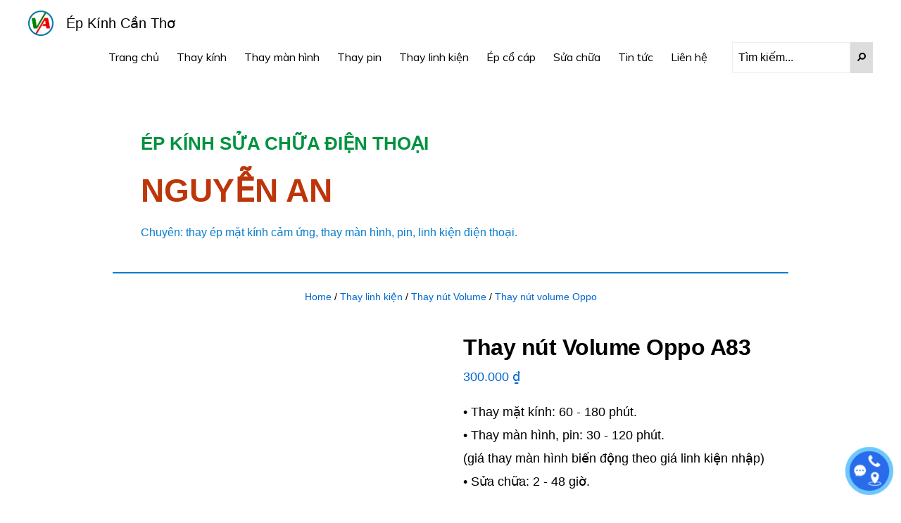

--- FILE ---
content_type: text/html; charset=UTF-8
request_url: https://epkinhcantho.vn/product/thay-nut-volume-oppo-a53-copy/
body_size: 28691
content:
<!DOCTYPE html>
<html lang="vi">
<head >
<meta charset="UTF-8" />
<meta name="viewport" content="width=device-width, initial-scale=1" />
<meta name='robots' content='index, follow, max-image-preview:large, max-snippet:-1, max-video-preview:-1' />

	<!-- This site is optimized with the Yoast SEO plugin v26.1.1 - https://yoast.com/wordpress/plugins/seo/ -->
	<title>Thay nút Volume Oppo A83 - Ép kính Cần Thơ</title>
	<meta name="description" content="Thay nút Volume Oppo A83 tại Cần Thơ, khắc phục lỗi không tăng giảm, điều chỉnh được được âm lượng. Hoặc nút âm lượng của bạn bị kẹt cứng." />
	<link rel="canonical" href="https://epkinhcantho.vn/product/thay-nut-volume-oppo-a53-copy/" />
	<meta property="og:locale" content="vi_VN" />
	<meta property="og:type" content="article" />
	<meta property="og:title" content="Thay nút Volume Oppo A83 - Ép kính Cần Thơ" />
	<meta property="og:description" content="Thay nút Volume Oppo A83 tại Cần Thơ, khắc phục lỗi không tăng giảm, điều chỉnh được được âm lượng. Hoặc nút âm lượng của bạn bị kẹt cứng." />
	<meta property="og:url" content="https://epkinhcantho.vn/product/thay-nut-volume-oppo-a53-copy/" />
	<meta property="og:site_name" content="Ép kính Cần Thơ" />
	<meta property="article:modified_time" content="2024-07-17T11:55:08+00:00" />
	<meta property="og:image" content="https://epkinhcantho.vn/wp-content/uploads/2019/06/3-1.png" />
	<meta property="og:image:width" content="499" />
	<meta property="og:image:height" content="506" />
	<meta property="og:image:type" content="image/png" />
	<meta name="twitter:card" content="summary_large_image" />
	<meta name="twitter:label1" content="Ước tính thời gian đọc" />
	<meta name="twitter:data1" content="6 phút" />
	<script type="application/ld+json" class="yoast-schema-graph">{"@context":"https://schema.org","@graph":[{"@type":"WebPage","@id":"https://epkinhcantho.vn/product/thay-nut-volume-oppo-a53-copy/","url":"https://epkinhcantho.vn/product/thay-nut-volume-oppo-a53-copy/","name":"Thay nút Volume Oppo A83 - Ép kính Cần Thơ","isPartOf":{"@id":"https://epkinhcantho.vn/#website"},"primaryImageOfPage":{"@id":"https://epkinhcantho.vn/product/thay-nut-volume-oppo-a53-copy/#primaryimage"},"image":{"@id":"https://epkinhcantho.vn/product/thay-nut-volume-oppo-a53-copy/#primaryimage"},"thumbnailUrl":"https://epkinhcantho.vn/wp-content/uploads/2019/06/3-1.png","datePublished":"2019-06-12T04:41:38+00:00","dateModified":"2024-07-17T11:55:08+00:00","description":"Thay nút Volume Oppo A83 tại Cần Thơ, khắc phục lỗi không tăng giảm, điều chỉnh được được âm lượng. Hoặc nút âm lượng của bạn bị kẹt cứng.","breadcrumb":{"@id":"https://epkinhcantho.vn/product/thay-nut-volume-oppo-a53-copy/#breadcrumb"},"inLanguage":"vi","potentialAction":[{"@type":"ReadAction","target":["https://epkinhcantho.vn/product/thay-nut-volume-oppo-a53-copy/"]}]},{"@type":"ImageObject","inLanguage":"vi","@id":"https://epkinhcantho.vn/product/thay-nut-volume-oppo-a53-copy/#primaryimage","url":"https://epkinhcantho.vn/wp-content/uploads/2019/06/3-1.png","contentUrl":"https://epkinhcantho.vn/wp-content/uploads/2019/06/3-1.png","width":499,"height":506},{"@type":"BreadcrumbList","@id":"https://epkinhcantho.vn/product/thay-nut-volume-oppo-a53-copy/#breadcrumb","itemListElement":[{"@type":"ListItem","position":1,"name":"Home","item":"https://epkinhcantho.vn/"},{"@type":"ListItem","position":2,"name":"Shop","item":"https://epkinhcantho.vn/shop/"},{"@type":"ListItem","position":3,"name":"Thay nút Volume Oppo A83"}]},{"@type":"WebSite","@id":"https://epkinhcantho.vn/#website","url":"https://epkinhcantho.vn/","name":"Ép kính Cần Thơ","description":"","publisher":{"@id":"https://epkinhcantho.vn/#organization"},"potentialAction":[{"@type":"SearchAction","target":{"@type":"EntryPoint","urlTemplate":"https://epkinhcantho.vn/?s={search_term_string}"},"query-input":{"@type":"PropertyValueSpecification","valueRequired":true,"valueName":"search_term_string"}}],"inLanguage":"vi"},{"@type":"Organization","@id":"https://epkinhcantho.vn/#organization","name":"Ép kính Cần Thơ","url":"https://epkinhcantho.vn/","logo":{"@type":"ImageObject","inLanguage":"vi","@id":"https://epkinhcantho.vn/#/schema/logo/image/","url":"https://epkinhcantho.vn/wp-content/uploads/2019/04/logo-3-color.png","contentUrl":"https://epkinhcantho.vn/wp-content/uploads/2019/04/logo-3-color.png","width":738,"height":738,"caption":"Ép kính Cần Thơ"},"image":{"@id":"https://epkinhcantho.vn/#/schema/logo/image/"}}]}</script>
	<!-- / Yoast SEO plugin. -->


<link rel='dns-prefetch' href='//wp.w4vn.net' />
<link rel='dns-prefetch' href='//fonts.googleapis.com' />
<link rel='dns-prefetch' href='//unpkg.com' />
<link rel="alternate" type="application/rss+xml" title="Dòng thông tin Ép kính Cần Thơ &raquo;" href="https://epkinhcantho.vn/feed/" />
<link rel="alternate" type="application/rss+xml" title="Ép kính Cần Thơ &raquo; Dòng bình luận" href="https://epkinhcantho.vn/comments/feed/" />
<link rel="alternate" type="application/rss+xml" title="Ép kính Cần Thơ &raquo; Thay nút Volume Oppo A83 Dòng bình luận" href="https://epkinhcantho.vn/product/thay-nut-volume-oppo-a53-copy/feed/" />
<link rel="alternate" title="oNhúng (JSON)" type="application/json+oembed" href="https://epkinhcantho.vn/wp-json/oembed/1.0/embed?url=https%3A%2F%2Fepkinhcantho.vn%2Fproduct%2Fthay-nut-volume-oppo-a53-copy%2F" />
<link rel="alternate" title="oNhúng (XML)" type="text/xml+oembed" href="https://epkinhcantho.vn/wp-json/oembed/1.0/embed?url=https%3A%2F%2Fepkinhcantho.vn%2Fproduct%2Fthay-nut-volume-oppo-a53-copy%2F&#038;format=xml" />
<style id='wp-img-auto-sizes-contain-inline-css'>
img:is([sizes=auto i],[sizes^="auto," i]){contain-intrinsic-size:3000px 1500px}
/*# sourceURL=wp-img-auto-sizes-contain-inline-css */
</style>
<link rel='stylesheet' id='dashicons-css' href='https://epkinhcantho.vn/wp-includes/css/dashicons.min.css?ver=6.9' media='all' />
<link rel='stylesheet' id='post-views-counter-frontend-css' href='https://epkinhcantho.vn/wp-content/plugins/post-views-counter/css/frontend.min.css?ver=1.5.6' media='all' />
<link rel='stylesheet' id='monochrome-pro-css' href='https://epkinhcantho.vn/wp-content/themes/monochrome-pro/style.css?ver=1.6.0' media='all' />
<style id='monochrome-pro-inline-css'>

		.single .content .entry-content > p:first-of-type {
			font-size: 19px;
			font-style: italic;
			font-weight: 600;
		}
		
/*# sourceURL=monochrome-pro-inline-css */
</style>
<style id='wp-emoji-styles-inline-css'>

	img.wp-smiley, img.emoji {
		display: inline !important;
		border: none !important;
		box-shadow: none !important;
		height: 1em !important;
		width: 1em !important;
		margin: 0 0.07em !important;
		vertical-align: -0.1em !important;
		background: none !important;
		padding: 0 !important;
	}
/*# sourceURL=wp-emoji-styles-inline-css */
</style>
<style id='wp-block-library-inline-css'>
:root{--wp-block-synced-color:#7a00df;--wp-block-synced-color--rgb:122,0,223;--wp-bound-block-color:var(--wp-block-synced-color);--wp-editor-canvas-background:#ddd;--wp-admin-theme-color:#007cba;--wp-admin-theme-color--rgb:0,124,186;--wp-admin-theme-color-darker-10:#006ba1;--wp-admin-theme-color-darker-10--rgb:0,107,160.5;--wp-admin-theme-color-darker-20:#005a87;--wp-admin-theme-color-darker-20--rgb:0,90,135;--wp-admin-border-width-focus:2px}@media (min-resolution:192dpi){:root{--wp-admin-border-width-focus:1.5px}}.wp-element-button{cursor:pointer}:root .has-very-light-gray-background-color{background-color:#eee}:root .has-very-dark-gray-background-color{background-color:#313131}:root .has-very-light-gray-color{color:#eee}:root .has-very-dark-gray-color{color:#313131}:root .has-vivid-green-cyan-to-vivid-cyan-blue-gradient-background{background:linear-gradient(135deg,#00d084,#0693e3)}:root .has-purple-crush-gradient-background{background:linear-gradient(135deg,#34e2e4,#4721fb 50%,#ab1dfe)}:root .has-hazy-dawn-gradient-background{background:linear-gradient(135deg,#faaca8,#dad0ec)}:root .has-subdued-olive-gradient-background{background:linear-gradient(135deg,#fafae1,#67a671)}:root .has-atomic-cream-gradient-background{background:linear-gradient(135deg,#fdd79a,#004a59)}:root .has-nightshade-gradient-background{background:linear-gradient(135deg,#330968,#31cdcf)}:root .has-midnight-gradient-background{background:linear-gradient(135deg,#020381,#2874fc)}:root{--wp--preset--font-size--normal:16px;--wp--preset--font-size--huge:42px}.has-regular-font-size{font-size:1em}.has-larger-font-size{font-size:2.625em}.has-normal-font-size{font-size:var(--wp--preset--font-size--normal)}.has-huge-font-size{font-size:var(--wp--preset--font-size--huge)}.has-text-align-center{text-align:center}.has-text-align-left{text-align:left}.has-text-align-right{text-align:right}.has-fit-text{white-space:nowrap!important}#end-resizable-editor-section{display:none}.aligncenter{clear:both}.items-justified-left{justify-content:flex-start}.items-justified-center{justify-content:center}.items-justified-right{justify-content:flex-end}.items-justified-space-between{justify-content:space-between}.screen-reader-text{border:0;clip-path:inset(50%);height:1px;margin:-1px;overflow:hidden;padding:0;position:absolute;width:1px;word-wrap:normal!important}.screen-reader-text:focus{background-color:#ddd;clip-path:none;color:#444;display:block;font-size:1em;height:auto;left:5px;line-height:normal;padding:15px 23px 14px;text-decoration:none;top:5px;width:auto;z-index:100000}html :where(.has-border-color){border-style:solid}html :where([style*=border-top-color]){border-top-style:solid}html :where([style*=border-right-color]){border-right-style:solid}html :where([style*=border-bottom-color]){border-bottom-style:solid}html :where([style*=border-left-color]){border-left-style:solid}html :where([style*=border-width]){border-style:solid}html :where([style*=border-top-width]){border-top-style:solid}html :where([style*=border-right-width]){border-right-style:solid}html :where([style*=border-bottom-width]){border-bottom-style:solid}html :where([style*=border-left-width]){border-left-style:solid}html :where(img[class*=wp-image-]){height:auto;max-width:100%}:where(figure){margin:0 0 1em}html :where(.is-position-sticky){--wp-admin--admin-bar--position-offset:var(--wp-admin--admin-bar--height,0px)}@media screen and (max-width:600px){html :where(.is-position-sticky){--wp-admin--admin-bar--position-offset:0px}}

/*# sourceURL=wp-block-library-inline-css */
</style><link rel='stylesheet' id='wc-blocks-style-css' href='https://epkinhcantho.vn/wp-content/plugins/woocommerce/assets/client/blocks/wc-blocks.css?ver=wc-10.4.3' media='all' />
<style id='global-styles-inline-css'>
:root{--wp--preset--aspect-ratio--square: 1;--wp--preset--aspect-ratio--4-3: 4/3;--wp--preset--aspect-ratio--3-4: 3/4;--wp--preset--aspect-ratio--3-2: 3/2;--wp--preset--aspect-ratio--2-3: 2/3;--wp--preset--aspect-ratio--16-9: 16/9;--wp--preset--aspect-ratio--9-16: 9/16;--wp--preset--color--black: #000000;--wp--preset--color--cyan-bluish-gray: #abb8c3;--wp--preset--color--white: #ffffff;--wp--preset--color--pale-pink: #f78da7;--wp--preset--color--vivid-red: #cf2e2e;--wp--preset--color--luminous-vivid-orange: #ff6900;--wp--preset--color--luminous-vivid-amber: #fcb900;--wp--preset--color--light-green-cyan: #7bdcb5;--wp--preset--color--vivid-green-cyan: #00d084;--wp--preset--color--pale-cyan-blue: #8ed1fc;--wp--preset--color--vivid-cyan-blue: #0693e3;--wp--preset--color--vivid-purple: #9b51e0;--wp--preset--color--theme-primary: #0066cc;--wp--preset--color--theme-secondary: #0066cc;--wp--preset--gradient--vivid-cyan-blue-to-vivid-purple: linear-gradient(135deg,rgb(6,147,227) 0%,rgb(155,81,224) 100%);--wp--preset--gradient--light-green-cyan-to-vivid-green-cyan: linear-gradient(135deg,rgb(122,220,180) 0%,rgb(0,208,130) 100%);--wp--preset--gradient--luminous-vivid-amber-to-luminous-vivid-orange: linear-gradient(135deg,rgb(252,185,0) 0%,rgb(255,105,0) 100%);--wp--preset--gradient--luminous-vivid-orange-to-vivid-red: linear-gradient(135deg,rgb(255,105,0) 0%,rgb(207,46,46) 100%);--wp--preset--gradient--very-light-gray-to-cyan-bluish-gray: linear-gradient(135deg,rgb(238,238,238) 0%,rgb(169,184,195) 100%);--wp--preset--gradient--cool-to-warm-spectrum: linear-gradient(135deg,rgb(74,234,220) 0%,rgb(151,120,209) 20%,rgb(207,42,186) 40%,rgb(238,44,130) 60%,rgb(251,105,98) 80%,rgb(254,248,76) 100%);--wp--preset--gradient--blush-light-purple: linear-gradient(135deg,rgb(255,206,236) 0%,rgb(152,150,240) 100%);--wp--preset--gradient--blush-bordeaux: linear-gradient(135deg,rgb(254,205,165) 0%,rgb(254,45,45) 50%,rgb(107,0,62) 100%);--wp--preset--gradient--luminous-dusk: linear-gradient(135deg,rgb(255,203,112) 0%,rgb(199,81,192) 50%,rgb(65,88,208) 100%);--wp--preset--gradient--pale-ocean: linear-gradient(135deg,rgb(255,245,203) 0%,rgb(182,227,212) 50%,rgb(51,167,181) 100%);--wp--preset--gradient--electric-grass: linear-gradient(135deg,rgb(202,248,128) 0%,rgb(113,206,126) 100%);--wp--preset--gradient--midnight: linear-gradient(135deg,rgb(2,3,129) 0%,rgb(40,116,252) 100%);--wp--preset--font-size--small: 14px;--wp--preset--font-size--medium: 20px;--wp--preset--font-size--large: 22px;--wp--preset--font-size--x-large: 42px;--wp--preset--font-size--normal: 18px;--wp--preset--font-size--larger: 26px;--wp--preset--spacing--20: 0.44rem;--wp--preset--spacing--30: 0.67rem;--wp--preset--spacing--40: 1rem;--wp--preset--spacing--50: 1.5rem;--wp--preset--spacing--60: 2.25rem;--wp--preset--spacing--70: 3.38rem;--wp--preset--spacing--80: 5.06rem;--wp--preset--shadow--natural: 6px 6px 9px rgba(0, 0, 0, 0.2);--wp--preset--shadow--deep: 12px 12px 50px rgba(0, 0, 0, 0.4);--wp--preset--shadow--sharp: 6px 6px 0px rgba(0, 0, 0, 0.2);--wp--preset--shadow--outlined: 6px 6px 0px -3px rgb(255, 255, 255), 6px 6px rgb(0, 0, 0);--wp--preset--shadow--crisp: 6px 6px 0px rgb(0, 0, 0);}:where(.is-layout-flex){gap: 0.5em;}:where(.is-layout-grid){gap: 0.5em;}body .is-layout-flex{display: flex;}.is-layout-flex{flex-wrap: wrap;align-items: center;}.is-layout-flex > :is(*, div){margin: 0;}body .is-layout-grid{display: grid;}.is-layout-grid > :is(*, div){margin: 0;}:where(.wp-block-columns.is-layout-flex){gap: 2em;}:where(.wp-block-columns.is-layout-grid){gap: 2em;}:where(.wp-block-post-template.is-layout-flex){gap: 1.25em;}:where(.wp-block-post-template.is-layout-grid){gap: 1.25em;}.has-black-color{color: var(--wp--preset--color--black) !important;}.has-cyan-bluish-gray-color{color: var(--wp--preset--color--cyan-bluish-gray) !important;}.has-white-color{color: var(--wp--preset--color--white) !important;}.has-pale-pink-color{color: var(--wp--preset--color--pale-pink) !important;}.has-vivid-red-color{color: var(--wp--preset--color--vivid-red) !important;}.has-luminous-vivid-orange-color{color: var(--wp--preset--color--luminous-vivid-orange) !important;}.has-luminous-vivid-amber-color{color: var(--wp--preset--color--luminous-vivid-amber) !important;}.has-light-green-cyan-color{color: var(--wp--preset--color--light-green-cyan) !important;}.has-vivid-green-cyan-color{color: var(--wp--preset--color--vivid-green-cyan) !important;}.has-pale-cyan-blue-color{color: var(--wp--preset--color--pale-cyan-blue) !important;}.has-vivid-cyan-blue-color{color: var(--wp--preset--color--vivid-cyan-blue) !important;}.has-vivid-purple-color{color: var(--wp--preset--color--vivid-purple) !important;}.has-black-background-color{background-color: var(--wp--preset--color--black) !important;}.has-cyan-bluish-gray-background-color{background-color: var(--wp--preset--color--cyan-bluish-gray) !important;}.has-white-background-color{background-color: var(--wp--preset--color--white) !important;}.has-pale-pink-background-color{background-color: var(--wp--preset--color--pale-pink) !important;}.has-vivid-red-background-color{background-color: var(--wp--preset--color--vivid-red) !important;}.has-luminous-vivid-orange-background-color{background-color: var(--wp--preset--color--luminous-vivid-orange) !important;}.has-luminous-vivid-amber-background-color{background-color: var(--wp--preset--color--luminous-vivid-amber) !important;}.has-light-green-cyan-background-color{background-color: var(--wp--preset--color--light-green-cyan) !important;}.has-vivid-green-cyan-background-color{background-color: var(--wp--preset--color--vivid-green-cyan) !important;}.has-pale-cyan-blue-background-color{background-color: var(--wp--preset--color--pale-cyan-blue) !important;}.has-vivid-cyan-blue-background-color{background-color: var(--wp--preset--color--vivid-cyan-blue) !important;}.has-vivid-purple-background-color{background-color: var(--wp--preset--color--vivid-purple) !important;}.has-black-border-color{border-color: var(--wp--preset--color--black) !important;}.has-cyan-bluish-gray-border-color{border-color: var(--wp--preset--color--cyan-bluish-gray) !important;}.has-white-border-color{border-color: var(--wp--preset--color--white) !important;}.has-pale-pink-border-color{border-color: var(--wp--preset--color--pale-pink) !important;}.has-vivid-red-border-color{border-color: var(--wp--preset--color--vivid-red) !important;}.has-luminous-vivid-orange-border-color{border-color: var(--wp--preset--color--luminous-vivid-orange) !important;}.has-luminous-vivid-amber-border-color{border-color: var(--wp--preset--color--luminous-vivid-amber) !important;}.has-light-green-cyan-border-color{border-color: var(--wp--preset--color--light-green-cyan) !important;}.has-vivid-green-cyan-border-color{border-color: var(--wp--preset--color--vivid-green-cyan) !important;}.has-pale-cyan-blue-border-color{border-color: var(--wp--preset--color--pale-cyan-blue) !important;}.has-vivid-cyan-blue-border-color{border-color: var(--wp--preset--color--vivid-cyan-blue) !important;}.has-vivid-purple-border-color{border-color: var(--wp--preset--color--vivid-purple) !important;}.has-vivid-cyan-blue-to-vivid-purple-gradient-background{background: var(--wp--preset--gradient--vivid-cyan-blue-to-vivid-purple) !important;}.has-light-green-cyan-to-vivid-green-cyan-gradient-background{background: var(--wp--preset--gradient--light-green-cyan-to-vivid-green-cyan) !important;}.has-luminous-vivid-amber-to-luminous-vivid-orange-gradient-background{background: var(--wp--preset--gradient--luminous-vivid-amber-to-luminous-vivid-orange) !important;}.has-luminous-vivid-orange-to-vivid-red-gradient-background{background: var(--wp--preset--gradient--luminous-vivid-orange-to-vivid-red) !important;}.has-very-light-gray-to-cyan-bluish-gray-gradient-background{background: var(--wp--preset--gradient--very-light-gray-to-cyan-bluish-gray) !important;}.has-cool-to-warm-spectrum-gradient-background{background: var(--wp--preset--gradient--cool-to-warm-spectrum) !important;}.has-blush-light-purple-gradient-background{background: var(--wp--preset--gradient--blush-light-purple) !important;}.has-blush-bordeaux-gradient-background{background: var(--wp--preset--gradient--blush-bordeaux) !important;}.has-luminous-dusk-gradient-background{background: var(--wp--preset--gradient--luminous-dusk) !important;}.has-pale-ocean-gradient-background{background: var(--wp--preset--gradient--pale-ocean) !important;}.has-electric-grass-gradient-background{background: var(--wp--preset--gradient--electric-grass) !important;}.has-midnight-gradient-background{background: var(--wp--preset--gradient--midnight) !important;}.has-small-font-size{font-size: var(--wp--preset--font-size--small) !important;}.has-medium-font-size{font-size: var(--wp--preset--font-size--medium) !important;}.has-large-font-size{font-size: var(--wp--preset--font-size--large) !important;}.has-x-large-font-size{font-size: var(--wp--preset--font-size--x-large) !important;}
/*# sourceURL=global-styles-inline-css */
</style>

<style id='classic-theme-styles-inline-css'>
/*! This file is auto-generated */
.wp-block-button__link{color:#fff;background-color:#32373c;border-radius:9999px;box-shadow:none;text-decoration:none;padding:calc(.667em + 2px) calc(1.333em + 2px);font-size:1.125em}.wp-block-file__button{background:#32373c;color:#fff;text-decoration:none}
/*# sourceURL=/wp-includes/css/classic-themes.min.css */
</style>
<link rel='stylesheet' id='main-content-protect-css' href='https://epkinhcantho.vn/wp-content/plugins/devvn-password-content-protect/css/main-content-protect.css?ver=1.0.4' media='all' />
<link rel='stylesheet' id='nvahi-css' href='https://epkinhcantho.vn/wp-content/plugins/nvahi/inc/nvahi.css?ver=6.9' media='all' />
<link rel='stylesheet' id='photoswipe-css' href='https://epkinhcantho.vn/wp-content/plugins/woocommerce/assets/css/photoswipe/photoswipe.min.css?ver=10.4.3' media='all' />
<link rel='stylesheet' id='photoswipe-default-skin-css' href='https://epkinhcantho.vn/wp-content/plugins/woocommerce/assets/css/photoswipe/default-skin/default-skin.min.css?ver=10.4.3' media='all' />
<link rel='stylesheet' id='woocommerce-layout-css' href='https://epkinhcantho.vn/wp-content/plugins/woocommerce/assets/css/woocommerce-layout.css?ver=10.4.3' media='all' />
<link rel='stylesheet' id='woocommerce-smallscreen-css' href='https://epkinhcantho.vn/wp-content/plugins/woocommerce/assets/css/woocommerce-smallscreen.css?ver=10.4.3' media='only screen and (max-width: 800px)' />
<link rel='stylesheet' id='woocommerce-general-css' href='https://epkinhcantho.vn/wp-content/plugins/woocommerce/assets/css/woocommerce.css?ver=10.4.3' media='all' />
<link rel='stylesheet' id='monochrome-woocommerce-styles-css' href='https://epkinhcantho.vn/wp-content/themes/monochrome-pro/lib/woocommerce/monochrome-woocommerce.css?ver=1.6.0' media='screen' />
<style id='woocommerce-inline-inline-css'>
.woocommerce form .form-row .required { visibility: visible; }
/*# sourceURL=woocommerce-inline-inline-css */
</style>
<link rel='stylesheet' id='wt-woocommerce-related-products-css' href='https://epkinhcantho.vn/wp-content/plugins/wt-woocommerce-related-products/public/css/custom-related-products-public.css?ver=1.7.4' media='all' />
<link rel='stylesheet' id='carousel-css-css' href='https://epkinhcantho.vn/wp-content/plugins/wt-woocommerce-related-products/public/css/owl.carousel.min.css?ver=1.7.4' media='all' />
<link rel='stylesheet' id='carousel-theme-css-css' href='https://epkinhcantho.vn/wp-content/plugins/wt-woocommerce-related-products/public/css/owl.theme.default.min.css?ver=1.7.4' media='all' />
<link rel='stylesheet' id='monochrome-fonts-css' href='//fonts.googleapis.com/css?family=Muli%3A300%2C300i%2C400%2C400i%2C600%2C600i%7COpen+Sans+Condensed%3A300&#038;ver=1.6.0' media='all' />
<link rel='stylesheet' id='monochrome-ionicons-css' href='//unpkg.com/ionicons@4.1.2/dist/css/ionicons.min.css?ver=1.6.0' media='all' />
<link rel='stylesheet' id='monochrome-pro-gutenberg-css' href='https://epkinhcantho.vn/wp-content/themes/monochrome-pro/lib/gutenberg/front-end.css?ver=1.6.0' media='all' />
<style id='monochrome-pro-gutenberg-inline-css'>
.ab-block-post-grid .ab-post-grid-items .ab-block-post-grid-title a:hover {
	color: #0066cc;
}

.site-container .wp-block-button .wp-block-button__link {
	background-color: #0066cc;
}

.wp-block-button .wp-block-button__link:not(.has-background),
.wp-block-button .wp-block-button__link:not(.has-background):focus,
.wp-block-button .wp-block-button__link:not(.has-background):hover {
	color: #ffffff;
}

.site-container .wp-block-button.is-style-outline .wp-block-button__link {
	color: #0066cc;
}

.site-container .wp-block-button.is-style-outline .wp-block-button__link:focus,
.site-container .wp-block-button.is-style-outline .wp-block-button__link:hover {
	color: #2389ef;
}

.site-container .wp-block-pullquote.is-style-solid-color {
	background-color: #0066cc;
}		.site-container .has-small-font-size {
			font-size: 14px;
		}		.site-container .has-normal-font-size {
			font-size: 18px;
		}		.site-container .has-large-font-size {
			font-size: 22px;
		}		.site-container .has-larger-font-size {
			font-size: 26px;
		}		.site-container .has-theme-primary-color,
		.site-container .wp-block-button .wp-block-button__link.has-theme-primary-color,
		.site-container .wp-block-button.is-style-outline .wp-block-button__link.has-theme-primary-color {
			color: #0066cc;
		}

		.site-container .has-theme-primary-background-color,
		.site-container .wp-block-button .wp-block-button__link.has-theme-primary-background-color,
		.site-container .wp-block-pullquote.is-style-solid-color.has-theme-primary-background-color {
			background-color: #0066cc;
		}		.site-container .has-theme-secondary-color,
		.site-container .wp-block-button .wp-block-button__link.has-theme-secondary-color,
		.site-container .wp-block-button.is-style-outline .wp-block-button__link.has-theme-secondary-color {
			color: #0066cc;
		}

		.site-container .has-theme-secondary-background-color,
		.site-container .wp-block-button .wp-block-button__link.has-theme-secondary-background-color,
		.site-container .wp-block-pullquote.is-style-solid-color.has-theme-secondary-background-color {
			background-color: #0066cc;
		}
/*# sourceURL=monochrome-pro-gutenberg-inline-css */
</style>
<link rel='stylesheet' id='pwb-styles-frontend-css' href='https://epkinhcantho.vn/wp-content/plugins/perfect-woocommerce-brands/build/frontend/css/style.css?ver=3.6.3' media='all' />
<link rel='stylesheet' id='jquery-data-tables-css' href='https://epkinhcantho.vn/wp-content/plugins/woocommerce-product-table/assets/css/datatables/datatables.min.css?ver=1.10.20' media='all' />
<link rel='stylesheet' id='wc-product-table-css' href='https://epkinhcantho.vn/wp-content/plugins/woocommerce-product-table/assets/css/wc-product-table.min.css?ver=2.5.2' media='all' />
<link rel='stylesheet' id='wpdevelop-bts-css' href='https://epkinhcantho.vn/wp-content/plugins/booking/vendors/_custom/bootstrap-css/css/bootstrap.css?ver=10.14.6' media='all' />
<link rel='stylesheet' id='wpdevelop-bts-theme-css' href='https://epkinhcantho.vn/wp-content/plugins/booking/vendors/_custom/bootstrap-css/css/bootstrap-theme.css?ver=10.14.6' media='all' />
<link rel='stylesheet' id='wpbc-tippy-popover-css' href='https://epkinhcantho.vn/wp-content/plugins/booking/vendors/_custom/tippy.js/themes/wpbc-tippy-popover.css?ver=10.14.6' media='all' />
<link rel='stylesheet' id='wpbc-tippy-times-css' href='https://epkinhcantho.vn/wp-content/plugins/booking/vendors/_custom/tippy.js/themes/wpbc-tippy-times.css?ver=10.14.6' media='all' />
<link rel='stylesheet' id='wpbc-material-design-icons-css' href='https://epkinhcantho.vn/wp-content/plugins/booking/vendors/_custom/material-design-icons/material-design-icons.css?ver=10.14.6' media='all' />
<link rel='stylesheet' id='wpbc-ui-both-css' href='https://epkinhcantho.vn/wp-content/plugins/booking/css/wpbc_ui_both.css?ver=10.14.6' media='all' />
<link rel='stylesheet' id='wpbc-time_picker-css' href='https://epkinhcantho.vn/wp-content/plugins/booking/css/wpbc_time-selector.css?ver=10.14.6' media='all' />
<link rel='stylesheet' id='wpbc-time_picker-skin-css' href='https://epkinhcantho.vn/wp-content/plugins/booking/css/time_picker_skins/grey.css?ver=10.14.6' media='all' />
<link rel='stylesheet' id='wpbc-client-pages-css' href='https://epkinhcantho.vn/wp-content/plugins/booking/css/client.css?ver=10.14.6' media='all' />
<link rel='stylesheet' id='wpbc-all-client-css' href='https://epkinhcantho.vn/wp-content/plugins/booking/_dist/all/_out/wpbc_all_client.css?ver=10.14.6' media='all' />
<link rel='stylesheet' id='wpbc-calendar-css' href='https://epkinhcantho.vn/wp-content/plugins/booking/css/calendar.css?ver=10.14.6' media='all' />
<link rel='stylesheet' id='wpbc-calendar-skin-css' href='https://epkinhcantho.vn/wp-content/plugins/booking/css/skins/green-01.css?ver=10.14.6' media='all' />
<link rel='stylesheet' id='wpbc-flex-timeline-css' href='https://epkinhcantho.vn/wp-content/plugins/booking/core/timeline/v2/_out/timeline_v2.1.css?ver=10.14.6' media='all' />
<script data-cfasync="false" src="https://epkinhcantho.vn/wp-includes/js/jquery/jquery.min.js?ver=3.7.1" id="jquery-core-js"></script>
<script data-cfasync="false" src="https://epkinhcantho.vn/wp-includes/js/jquery/jquery-migrate.min.js?ver=3.4.1" id="jquery-migrate-js"></script>
<script src="https://epkinhcantho.vn/wp-content/plugins/foxtool/link/index.js?ver=2.5.2" id="index-ft-js"></script>
<script src="https://epkinhcantho.vn/wp-content/plugins/woocommerce/assets/js/zoom/jquery.zoom.min.js?ver=1.7.21-wc.10.4.3" id="wc-zoom-js" defer data-wp-strategy="defer"></script>
<script src="https://epkinhcantho.vn/wp-content/plugins/woocommerce/assets/js/flexslider/jquery.flexslider.min.js?ver=2.7.2-wc.10.4.3" id="wc-flexslider-js" defer data-wp-strategy="defer"></script>
<script src="https://epkinhcantho.vn/wp-content/plugins/woocommerce/assets/js/photoswipe/photoswipe.min.js?ver=4.1.1-wc.10.4.3" id="wc-photoswipe-js" defer data-wp-strategy="defer"></script>
<script src="https://epkinhcantho.vn/wp-content/plugins/woocommerce/assets/js/photoswipe/photoswipe-ui-default.min.js?ver=4.1.1-wc.10.4.3" id="wc-photoswipe-ui-default-js" defer data-wp-strategy="defer"></script>
<script id="wc-single-product-js-extra">
var wc_single_product_params = {"i18n_required_rating_text":"Vui l\u00f2ng ch\u1ecdn m\u1ed9t m\u1ee9c \u0111\u00e1nh gi\u00e1","i18n_rating_options":["1 tr\u00ean 5 sao","2 tr\u00ean 5 sao","3 tr\u00ean 5 sao","4 tr\u00ean 5 sao","5 tr\u00ean 5 sao"],"i18n_product_gallery_trigger_text":"Xem th\u01b0 vi\u1ec7n \u1ea3nh to\u00e0n m\u00e0n h\u00ecnh","review_rating_required":"yes","flexslider":{"rtl":false,"animation":"slide","smoothHeight":true,"directionNav":false,"controlNav":"thumbnails","slideshow":false,"animationSpeed":500,"animationLoop":false,"allowOneSlide":false},"zoom_enabled":"1","zoom_options":[],"photoswipe_enabled":"1","photoswipe_options":{"shareEl":false,"closeOnScroll":false,"history":false,"hideAnimationDuration":0,"showAnimationDuration":0},"flexslider_enabled":"1"};
//# sourceURL=wc-single-product-js-extra
</script>
<script src="https://epkinhcantho.vn/wp-content/plugins/woocommerce/assets/js/frontend/single-product.min.js?ver=10.4.3" id="wc-single-product-js" defer data-wp-strategy="defer"></script>
<script src="https://epkinhcantho.vn/wp-content/plugins/woocommerce/assets/js/jquery-blockui/jquery.blockUI.min.js?ver=2.7.0-wc.10.4.3" id="wc-jquery-blockui-js" data-wp-strategy="defer"></script>
<script src="https://epkinhcantho.vn/wp-content/plugins/woocommerce/assets/js/js-cookie/js.cookie.min.js?ver=2.1.4-wc.10.4.3" id="wc-js-cookie-js" defer data-wp-strategy="defer"></script>
<script id="woocommerce-js-extra">
var woocommerce_params = {"ajax_url":"/wp-admin/admin-ajax.php","wc_ajax_url":"/?wc-ajax=%%endpoint%%","i18n_password_show":"Hi\u1ec3n th\u1ecb m\u1eadt kh\u1ea9u","i18n_password_hide":"\u1ea8n m\u1eadt kh\u1ea9u"};
//# sourceURL=woocommerce-js-extra
</script>
<script src="https://epkinhcantho.vn/wp-content/plugins/woocommerce/assets/js/frontend/woocommerce.min.js?ver=10.4.3" id="woocommerce-js" defer data-wp-strategy="defer"></script>
<script src="https://epkinhcantho.vn/wp-content/plugins/wt-woocommerce-related-products/public/js/custom-related-products-public.js?ver=1.7.4" id="wt-woocommerce-related-products-js"></script>
<script src="https://epkinhcantho.vn/wp-content/plugins/wt-woocommerce-related-products/public/js/wt_owl_carousel.js?ver=1.7.4" id="wt-owl-js-js"></script>
<script src="https://epkinhcantho.vn/wp-content/themes/monochrome-pro/js/contactbutton.js?ver=6.9" id="child-theme-script-js"></script>
<link rel="https://api.w.org/" href="https://epkinhcantho.vn/wp-json/" /><link rel="alternate" title="JSON" type="application/json" href="https://epkinhcantho.vn/wp-json/wp/v2/product/5817" /><link rel="EditURI" type="application/rsd+xml" title="RSD" href="https://epkinhcantho.vn/xmlrpc.php?rsd" />
<meta name="generator" content="WordPress 6.9" />
<meta name="generator" content="WooCommerce 10.4.3" />
<link rel='shortlink' href='https://epkinhcantho.vn/?p=5817' />
<link rel="icon" href="/wp-content/themes/monochrome-pro/images/favicon.png" />
<!-- Global site tag (gtag.js) - Google Analytics -->
<script async src="https://www.googletagmanager.com/gtag/js?id=UA-49732647-4"></script>
<script>
  window.dataLayer = window.dataLayer || [];
  function gtag(){dataLayer.push(arguments);}
  gtag('js', new Date());
  gtag('config', 'UA-49732647-4');
</script>	<noscript><style>.woocommerce-product-gallery{ opacity: 1 !important; }</style></noscript>
	</head>
<body class="wp-singular product-template-default single single-product postid-5817 wp-custom-logo wp-embed-responsive wp-theme-genesis wp-child-theme-monochrome-pro theme-genesis woocommerce woocommerce-page woocommerce-no-js header-image header-full-width full-width-content genesis-breadcrumbs-visible genesis-footer-widgets-visible"><div class="site-container"><ul class="genesis-skip-link"><li><a href="#genesis-nav-primary" class="screen-reader-shortcut"> Skip to primary navigation</a></li><li><a href="#genesis-content" class="screen-reader-shortcut"> Skip to main content</a></li><li><a href="#genesis-footer-widgets" class="screen-reader-shortcut"> Skip to footer</a></li></ul><header class="site-header"><div class="wrap"><div class="title-area"><a href="https://epkinhcantho.vn/" class="custom-logo-link" rel="home"><img width="738" height="738" src="https://epkinhcantho.vn/wp-content/uploads/2019/04/logo-3-color.png" class="custom-logo" alt="logo-3 color" decoding="async" fetchpriority="high" srcset="https://epkinhcantho.vn/wp-content/uploads/2019/04/logo-3-color.png 738w, https://epkinhcantho.vn/wp-content/uploads/2019/04/logo-3-color-280x280.png 280w, https://epkinhcantho.vn/wp-content/uploads/2019/04/logo-3-color-530x530.png 530w, https://epkinhcantho.vn/wp-content/uploads/2019/04/logo-3-color-720x720.png 720w, https://epkinhcantho.vn/wp-content/uploads/2019/04/logo-3-color-180x180.png 180w, https://epkinhcantho.vn/wp-content/uploads/2019/04/logo-3-color-400x400.png 400w" sizes="(max-width: 738px) 100vw, 738px" /></a><p class="site-title"><a  href="https://epkinhcantho.vn/">Ép kính Cần Thơ</a></p></div><nav class="nav-primary" aria-label="Main" id="genesis-nav-primary"><div class="wrap"><ul id="menu-primary-menu" class="menu genesis-nav-menu menu-primary js-superfish"><li id="menu-item-3012" class="menu-item menu-item-type-custom menu-item-object-custom menu-item-home menu-item-3012"><a href="https://epkinhcantho.vn/"><span >Trang chủ</span></a></li>
<li id="menu-item-337" class="menu-item menu-item-type-taxonomy menu-item-object-product_cat menu-item-has-children menu-item-337"><a href="https://epkinhcantho.vn/product-category/thay-kinh/"><span >Thay kính</span></a>
<ul class="sub-menu">
	<li id="menu-item-343" class="menu-item menu-item-type-taxonomy menu-item-object-product_cat menu-item-343"><a href="https://epkinhcantho.vn/product-category/thay-kinh/thay-kinh-iphone/"><span >Thay kính iPhone</span></a></li>
	<li id="menu-item-342" class="menu-item menu-item-type-taxonomy menu-item-object-product_cat menu-item-342"><a href="https://epkinhcantho.vn/product-category/thay-kinh/thay-kinh-ipad/"><span >Thay kính iPad</span></a></li>
	<li id="menu-item-348" class="menu-item menu-item-type-taxonomy menu-item-object-product_cat menu-item-348"><a href="https://epkinhcantho.vn/product-category/thay-kinh/thay-kinh-samsung/"><span >Thay kính Samsung</span></a></li>
	<li id="menu-item-347" class="menu-item menu-item-type-taxonomy menu-item-object-product_cat menu-item-347"><a href="https://epkinhcantho.vn/product-category/thay-kinh/thay-kinh-oppo/"><span >Thay kính Oppo</span></a></li>
	<li id="menu-item-354" class="menu-item menu-item-type-taxonomy menu-item-object-product_cat menu-item-354"><a href="https://epkinhcantho.vn/product-category/thay-kinh/thay-kinh-xiaomi/"><span >Thay kính Xiaomi</span></a></li>
	<li id="menu-item-352" class="menu-item menu-item-type-taxonomy menu-item-object-product_cat menu-item-352"><a href="https://epkinhcantho.vn/product-category/thay-kinh/thay-kinh-vivo/"><span >Thay kính Vivo</span></a></li>
	<li id="menu-item-8519" class="menu-item menu-item-type-taxonomy menu-item-object-product_cat menu-item-8519"><a href="https://epkinhcantho.vn/product-category/thay-kinh/thay-kinh-realme/"><span >Thay kính Realme</span></a></li>
</ul>
</li>
<li id="menu-item-355" class="menu-item menu-item-type-taxonomy menu-item-object-product_cat menu-item-has-children menu-item-355"><a href="https://epkinhcantho.vn/product-category/thay-man-hinh/"><span >Thay màn hình</span></a>
<ul class="sub-menu">
	<li id="menu-item-360" class="menu-item menu-item-type-taxonomy menu-item-object-product_cat menu-item-360"><a href="https://epkinhcantho.vn/product-category/thay-man-hinh/thay-man-hinh-iphone/"><span >Thay màn hình iPhone</span></a></li>
	<li id="menu-item-359" class="menu-item menu-item-type-taxonomy menu-item-object-product_cat menu-item-359"><a href="https://epkinhcantho.vn/product-category/thay-man-hinh/thay-man-hinh-ipad/"><span >Thay màn hình iPad</span></a></li>
	<li id="menu-item-364" class="menu-item menu-item-type-taxonomy menu-item-object-product_cat menu-item-364"><a href="https://epkinhcantho.vn/product-category/thay-man-hinh/thay-man-hinh-samsung/"><span >Thay màn hình Samsung</span></a></li>
	<li id="menu-item-363" class="menu-item menu-item-type-taxonomy menu-item-object-product_cat menu-item-363"><a href="https://epkinhcantho.vn/product-category/thay-man-hinh/thay-man-hinh-oppo/"><span >Thay màn hình Oppo</span></a></li>
	<li id="menu-item-368" class="menu-item menu-item-type-taxonomy menu-item-object-product_cat menu-item-368"><a href="https://epkinhcantho.vn/product-category/thay-man-hinh/thay-man-hinh-xiaomi/"><span >Thay màn hình Xiaomi</span></a></li>
	<li id="menu-item-366" class="menu-item menu-item-type-taxonomy menu-item-object-product_cat menu-item-366"><a href="https://epkinhcantho.vn/product-category/thay-man-hinh/thay-man-hinh-vivo/"><span >Thay màn hình Vivo</span></a></li>
	<li id="menu-item-8504" class="menu-item menu-item-type-taxonomy menu-item-object-product_cat menu-item-8504"><a href="https://epkinhcantho.vn/product-category/thay-man-hinh/thay-man-hinh-realme/"><span >Thay màn hình Realme</span></a></li>
</ul>
</li>
<li id="menu-item-13218" class="menu-item menu-item-type-taxonomy menu-item-object-product_cat menu-item-has-children menu-item-13218"><a href="https://epkinhcantho.vn/product-category/thay-pin-dien-thoai/"><span >Thay pin</span></a>
<ul class="sub-menu">
	<li id="menu-item-13220" class="menu-item menu-item-type-taxonomy menu-item-object-product_cat menu-item-13220"><a href="https://epkinhcantho.vn/product-category/thay-pin-dien-thoai/thay-pin-iphone/"><span >Thay pin iPhone</span></a></li>
	<li id="menu-item-13219" class="menu-item menu-item-type-taxonomy menu-item-object-product_cat menu-item-13219"><a href="https://epkinhcantho.vn/product-category/thay-pin-dien-thoai/thay-pin-ipad/"><span >Thay pin iPad</span></a></li>
	<li id="menu-item-13223" class="menu-item menu-item-type-taxonomy menu-item-object-product_cat menu-item-13223"><a href="https://epkinhcantho.vn/product-category/thay-pin-dien-thoai/thay-pin-samsung/"><span >Thay pin Samsung</span></a></li>
	<li id="menu-item-13221" class="menu-item menu-item-type-taxonomy menu-item-object-product_cat menu-item-13221"><a href="https://epkinhcantho.vn/product-category/thay-pin-dien-thoai/thay-pin-oppo/"><span >Thay pin Oppo</span></a></li>
	<li id="menu-item-13224" class="menu-item menu-item-type-taxonomy menu-item-object-product_cat menu-item-13224"><a href="https://epkinhcantho.vn/product-category/thay-pin-dien-thoai/thay-pin-vivo/"><span >Thay pin Vivo</span></a></li>
	<li id="menu-item-13225" class="menu-item menu-item-type-taxonomy menu-item-object-product_cat menu-item-13225"><a href="https://epkinhcantho.vn/product-category/thay-pin-dien-thoai/thay-pin-xiaomi/"><span >Thay pin Xiaomi</span></a></li>
	<li id="menu-item-13222" class="menu-item menu-item-type-taxonomy menu-item-object-product_cat menu-item-13222"><a href="https://epkinhcantho.vn/product-category/thay-pin-dien-thoai/thay-pin-realme/"><span >Thay pin Realme</span></a></li>
</ul>
</li>
<li id="menu-item-3640" class="menu-item menu-item-type-taxonomy menu-item-object-product_cat current-product-ancestor menu-item-has-children menu-item-3640"><a href="https://epkinhcantho.vn/product-category/thay-linh-kien/"><span >Thay linh kiện</span></a>
<ul class="sub-menu">
	<li id="menu-item-3643" class="menu-item menu-item-type-taxonomy menu-item-object-product_cat menu-item-3643"><a href="https://epkinhcantho.vn/product-category/thay-linh-kien/thay-cap-sac/"><span >Thay cáp sạc</span></a></li>
	<li id="menu-item-3648" class="menu-item menu-item-type-taxonomy menu-item-object-product_cat menu-item-3648"><a href="https://epkinhcantho.vn/product-category/thay-linh-kien/thay-cap-nguon/"><span >Thay cáp nguồn</span></a></li>
	<li id="menu-item-3647" class="menu-item menu-item-type-taxonomy menu-item-object-product_cat menu-item-3647"><a href="https://epkinhcantho.vn/product-category/thay-linh-kien/thay-nut-home/"><span >Thay nút home</span></a></li>
	<li id="menu-item-3649" class="menu-item menu-item-type-taxonomy menu-item-object-product_cat current-product-ancestor menu-item-3649"><a href="https://epkinhcantho.vn/product-category/thay-linh-kien/thay-nut-volume/"><span >Thay nút Volume</span></a></li>
	<li id="menu-item-3644" class="menu-item menu-item-type-taxonomy menu-item-object-product_cat menu-item-3644"><a href="https://epkinhcantho.vn/product-category/thay-linh-kien/thay-loa-ngoai/"><span >Thay loa ngoài</span></a></li>
	<li id="menu-item-3645" class="menu-item menu-item-type-taxonomy menu-item-object-product_cat menu-item-3645"><a href="https://epkinhcantho.vn/product-category/thay-linh-kien/thay-loa-trong/"><span >Thay loa trong</span></a></li>
	<li id="menu-item-3646" class="menu-item menu-item-type-taxonomy menu-item-object-product_cat menu-item-3646"><a href="https://epkinhcantho.vn/product-category/thay-linh-kien/thay-mic/"><span >Thay mic</span></a></li>
	<li id="menu-item-10460" class="menu-item menu-item-type-taxonomy menu-item-object-product_cat menu-item-10460"><a href="https://epkinhcantho.vn/product-category/thay-linh-kien/thay-vo/"><span >Thay vỏ</span></a></li>
	<li id="menu-item-3641" class="menu-item menu-item-type-taxonomy menu-item-object-product_cat menu-item-3641"><a href="https://epkinhcantho.vn/product-category/thay-linh-kien/thay-camera-sau/"><span >Thay Camera sau</span></a></li>
	<li id="menu-item-3642" class="menu-item menu-item-type-taxonomy menu-item-object-product_cat menu-item-3642"><a href="https://epkinhcantho.vn/product-category/thay-linh-kien/thay-camera-truoc/"><span >Thay Camera trước</span></a></li>
</ul>
</li>
<li id="menu-item-12864" class="menu-item menu-item-type-taxonomy menu-item-object-product_cat menu-item-has-children menu-item-12864"><a href="https://epkinhcantho.vn/product-category/ep-co-cap/"><span >Ép cổ cáp</span></a>
<ul class="sub-menu">
	<li id="menu-item-12865" class="menu-item menu-item-type-taxonomy menu-item-object-product_cat menu-item-12865"><a href="https://epkinhcantho.vn/product-category/ep-co-cap/ep-co-cap-iphone/"><span >Ép cổ cáp iPhone</span></a></li>
	<li id="menu-item-12866" class="menu-item menu-item-type-taxonomy menu-item-object-product_cat menu-item-12866"><a href="https://epkinhcantho.vn/product-category/ep-co-cap/ep-co-cap-oppo/"><span >Ép cổ cáp Oppo</span></a></li>
	<li id="menu-item-12868" class="menu-item menu-item-type-taxonomy menu-item-object-product_cat menu-item-12868"><a href="https://epkinhcantho.vn/product-category/ep-co-cap/ep-co-cap-samsung/"><span >Ép cổ cáp Samsung</span></a></li>
	<li id="menu-item-12869" class="menu-item menu-item-type-taxonomy menu-item-object-product_cat menu-item-12869"><a href="https://epkinhcantho.vn/product-category/ep-co-cap/ep-co-cap-vivo/"><span >Ép cổ cáp Vivo</span></a></li>
	<li id="menu-item-12870" class="menu-item menu-item-type-taxonomy menu-item-object-product_cat menu-item-12870"><a href="https://epkinhcantho.vn/product-category/ep-co-cap/ep-co-cap-xiaomi/"><span >Ép cổ cáp Xiaomi</span></a></li>
</ul>
</li>
<li id="menu-item-13210" class="menu-item menu-item-type-taxonomy menu-item-object-product_cat menu-item-has-children menu-item-13210"><a href="https://epkinhcantho.vn/product-category/sua-chua/"><span >Sửa chữa</span></a>
<ul class="sub-menu">
	<li id="menu-item-13211" class="menu-item menu-item-type-taxonomy menu-item-object-product_cat menu-item-13211"><a href="https://epkinhcantho.vn/product-category/sua-chua/sua-chua-iphone/"><span >Sửa chữa iPhone</span></a></li>
	<li id="menu-item-13214" class="menu-item menu-item-type-taxonomy menu-item-object-product_cat menu-item-13214"><a href="https://epkinhcantho.vn/product-category/sua-chua/sua-chua-samsung/"><span >Sửa chữa Samsung</span></a></li>
	<li id="menu-item-13212" class="menu-item menu-item-type-taxonomy menu-item-object-product_cat menu-item-13212"><a href="https://epkinhcantho.vn/product-category/sua-chua/sua-chua-oppo/"><span >Sửa chữa Oppo</span></a></li>
	<li id="menu-item-13215" class="menu-item menu-item-type-taxonomy menu-item-object-product_cat menu-item-13215"><a href="https://epkinhcantho.vn/product-category/sua-chua/sua-chua-vivo/"><span >Sửa chữa Vivo</span></a></li>
	<li id="menu-item-13216" class="menu-item menu-item-type-taxonomy menu-item-object-product_cat menu-item-13216"><a href="https://epkinhcantho.vn/product-category/sua-chua/sua-chua-xiaomi/"><span >Sửa chữa Xiaomi</span></a></li>
	<li id="menu-item-13213" class="menu-item menu-item-type-taxonomy menu-item-object-product_cat menu-item-13213"><a href="https://epkinhcantho.vn/product-category/sua-chua/sua-chua-realme/"><span >Sửa chữa Realme</span></a></li>
</ul>
</li>
<li id="menu-item-6561" class="menu-item menu-item-type-taxonomy menu-item-object-category menu-item-has-children menu-item-6561"><a href="https://epkinhcantho.vn/category/tin-tuc/"><span >Tin tức</span></a>
<ul class="sub-menu">
	<li id="menu-item-4716" class="menu-item menu-item-type-taxonomy menu-item-object-category menu-item-4716"><a href="https://epkinhcantho.vn/category/sua-chua/"><span >Sửa chữa</span></a></li>
	<li id="menu-item-1633" class="menu-item menu-item-type-taxonomy menu-item-object-category menu-item-1633"><a href="https://epkinhcantho.vn/category/dich-vu/"><span >Dịch vụ</span></a></li>
	<li id="menu-item-3253" class="menu-item menu-item-type-post_type menu-item-object-page menu-item-3253"><a href="https://epkinhcantho.vn/day-nghe-ep-kinh-dien-thoai/"><span >Dạy nghề</span></a></li>
	<li id="menu-item-7281" class="menu-item menu-item-type-post_type menu-item-object-page menu-item-7281"><a href="https://epkinhcantho.vn/tuyen-dung/"><span >Tuyển dụng</span></a></li>
	<li id="menu-item-8144" class="menu-item menu-item-type-post_type menu-item-object-page menu-item-8144"><a href="https://epkinhcantho.vn/bang-gia/"><span >Bảng giá</span></a></li>
	<li id="menu-item-13134" class="menu-item menu-item-type-post_type menu-item-object-page menu-item-13134"><a href="https://epkinhcantho.vn/bang-gia-2/"><span >Bảng giá 2</span></a></li>
	<li id="menu-item-7170" class="menu-item menu-item-type-post_type menu-item-object-page menu-item-7170"><a href="https://epkinhcantho.vn/tai-khoan/"><span >Tài khoản</span></a></li>
	<li id="menu-item-7169" class="menu-item menu-item-type-post_type menu-item-object-page menu-item-7169"><a href="https://epkinhcantho.vn/dieu-khoan/"><span >Điều khoản</span></a></li>
	<li id="menu-item-7172" class="menu-item menu-item-type-post_type menu-item-object-page menu-item-7172"><a href="https://epkinhcantho.vn/gio-hang/"><span >Giỏ hàng</span></a></li>
	<li id="menu-item-7171" class="menu-item menu-item-type-post_type menu-item-object-page menu-item-7171"><a href="https://epkinhcantho.vn/thanh-toan/"><span >Thanh toán</span></a></li>
</ul>
</li>
<li id="menu-item-394" class="menu-item menu-item-type-post_type menu-item-object-page menu-item-has-children menu-item-394"><a href="https://epkinhcantho.vn/lien-he/"><span >Liên hệ</span></a>
<ul class="sub-menu">
	<li id="menu-item-12852" class="menu-item menu-item-type-post_type menu-item-object-page menu-item-12852"><a href="https://epkinhcantho.vn/dat-lich-hen/"><span >Đặt lịch hẹn</span></a></li>
</ul>
</li>
<li class="menu-item"><form class="search-form" method="get" action="https://epkinhcantho.vn/" role="search"><label class="search-form-label screen-reader-text" for="searchform-1">Tìm kiếm...</label><input class="search-form-input" type="search" name="s" id="searchform-1" placeholder="Tìm kiếm..."><button type="submit" class="search-form-submit" aria-label="Search"><svg xmlns="http://www.w3.org/2000/svg" viewBox="0 0 512 512" class="search-icon"><path d="M505 442.7L405.3 343c-4.5-4.5-10.6-7-17-7H372c27.6-35.3 44-79.7 44-128C416 93.1 322.9 0 208 0S0 93.1 0 208s93.1 208 208 208c48.3 0 92.7-16.4 128-44v16.3c0 6.4 2.5 12.5 7 17l99.7 99.7c9.4 9.4 24.6 9.4 33.9 0l28.3-28.3c9.4-9.4 9.4-24.6.1-34zM208 336c-70.7 0-128-57.2-128-128 0-70.7 57.2-128 128-128 70.7 0 128 57.2 128 128 0 70.7-57.2 128-128 128z"></path></svg><span class="screen-reader-text">Search</span></button><meta content="https://epkinhcantho.vn/?s={s}"></form></li></ul></div></nav></div></header><div class="site-inner"><div class="before-header" class="widget-area"><section id="text-6" class="widget widget_text"><div class="widget-wrap">			<div class="textwidget"><p><span style="color: #00923f; font-family: 'Helvetica Neue', sans-serif; font-size: 26px; font-weight: bold;"><strong>ÉP KÍNH SỬA CHỮA ĐIỆN THOẠI</strong></span><br />
<span style="color: #bc360a; font-family: 'Helvetica Neue', sans-serif; font-size: 46px; font-weight: bold;"><strong>NGUYỄN AN</strong></span><br />
<span style="color: #067ccc; font-size: 16px;">Chuyên: thay ép mặt kính cảm ứng, thay màn hình, pin, linh kiện điện thoại.</span></p>
</div>
		</div></section>
</div><div class="content-sidebar-wrap"><main class="content" id="genesis-content"><div class="breadcrumb"><span class="breadcrumb-link-wrap"><a class="breadcrumb-link" href="https://epkinhcantho.vn/"><span class="breadcrumb-link-text-wrap">Home</span></a><meta ></span> <span aria-label="breadcrumb separator">/</span> <a href="https://epkinhcantho.vn/product-category/thay-linh-kien/" title="Thay linh kiện">Thay linh kiện</a> <span aria-label="breadcrumb separator">/</span> <a href="https://epkinhcantho.vn/product-category/thay-linh-kien/thay-nut-volume/" title="Thay nút Volume">Thay nút Volume</a> <span aria-label="breadcrumb separator">/</span> <a href="https://epkinhcantho.vn/product-category/thay-linh-kien/thay-nut-volume/thay-nut-volume-oppo/" title="Thay nút volume Oppo">Thay nút volume Oppo</a></div><div class="woocommerce-notices-wrapper"></div>
			<div id="product-5817" class="post-5817 product type-product status-publish has-post-thumbnail pwb-brand-oppo product_cat-thay-nut-volume-oppo product_tag-oppo-a83 entry first instock shipping-taxable purchasable product-type-simple">
				<div class="woocommerce-product-gallery woocommerce-product-gallery--with-images woocommerce-product-gallery--columns-4 images" data-columns="4" style="opacity: 0; transition: opacity .25s ease-in-out;">
	<div class="woocommerce-product-gallery__wrapper">
		<div data-thumb="https://epkinhcantho.vn/wp-content/uploads/2019/06/3-1-180x180.png" data-thumb-alt="Thay nút Volume Oppo A83" data-thumb-srcset="https://epkinhcantho.vn/wp-content/uploads/2019/06/3-1-180x180.png 180w, https://epkinhcantho.vn/wp-content/uploads/2019/06/3-1-280x280.png 280w"  data-thumb-sizes="(max-width: 180px) 100vw, 180px" class="woocommerce-product-gallery__image"><a href="https://epkinhcantho.vn/wp-content/uploads/2019/06/3-1.png"><img width="499" height="506" src="https://epkinhcantho.vn/wp-content/uploads/2019/06/3-1.png" class="wp-post-image" alt="Thay nút Volume Oppo A83" data-caption="" data-src="https://epkinhcantho.vn/wp-content/uploads/2019/06/3-1.png" data-large_image="https://epkinhcantho.vn/wp-content/uploads/2019/06/3-1.png" data-large_image_width="499" data-large_image_height="506" decoding="async" srcset="https://epkinhcantho.vn/wp-content/uploads/2019/06/3-1.png 499w, https://epkinhcantho.vn/wp-content/uploads/2019/06/3-1-394x400.png 394w" sizes="(max-width: 499px) 100vw, 499px" /></a></div>	</div>
</div>

				<div class="summary">
					<h1 class="product_title entry-title">Thay nút Volume Oppo A83</h1><p class="price"><span class="woocommerce-Price-amount amount"><bdi>300.000&nbsp;<span class="woocommerce-Price-currencySymbol">&#8363;</span></bdi></span></p>
<div class="wcpa_container"><span class="wcpa_label">Author : </span><span class="wcpa_name">Nguyễn An</span></div><p class="motangan">• Thay mặt kính: 60 - 180 phút. </br>• Thay màn hình, pin: 30 - 120 phút.</br>(giá thay màn hình biến động theo giá linh kiện nhập)</br>• Sửa chữa: 2 - 48 giờ.</p><div class="sku">SKU: lk-vl-oppo-a83</div><div class="sku">Model: Oppo A83</div>
	
	<form class="cart" action="https://epkinhcantho.vn/product/thay-nut-volume-oppo-a53-copy/" method="post" enctype='multipart/form-data'>
		
		<div class="quantity">
		<label class="screen-reader-text" for="quantity_696cc173c8d4e">Thay nút Volume Oppo A83 số lượng</label>
	<input
		type="number"
				id="quantity_696cc173c8d4e"
		class="input-text qty text"
		name="quantity"
		value="1"
		aria-label="Số lượng sản phẩm"
				min="1"
							step="1"
			placeholder=""
			inputmode="numeric"
			autocomplete="off"
			/>
	</div>
<a class="button" href="https://epkinhcantho.vn/dat-lich-hen" target="_blank">Đặt lịch hẹn</a>
		<button type="submit" name="add-to-cart" value="5817" class="single_add_to_cart_button button alt">Đặt mua</button>

		<a class="button" href="tel:0888797334">Call: 0888797334</a>	</form>

	
<div class="pwb-single-product-brands pwb-clearfix"><a href="https://epkinhcantho.vn/brand/oppo/" title="Oppo"><img width="200" height="200" src="https://epkinhcantho.vn/wp-content/uploads/2019/04/OPPO_logo.png" class="attachment-thumbnail size-thumbnail" alt="OPPO_logo" decoding="async" srcset="https://epkinhcantho.vn/wp-content/uploads/2019/04/OPPO_logo.png 200w, https://epkinhcantho.vn/wp-content/uploads/2019/04/OPPO_logo-180x180.png 180w" sizes="(max-width: 200px) 100vw, 200px" /></a></div>				</div>

				
	<div class="woocommerce-tabs wc-tabs-wrapper">
		<ul class="tabs wc-tabs" role="tablist">
							<li role="presentation" class="description_tab" id="tab-title-description">
					<a href="#tab-description" role="tab" aria-controls="tab-description">
						Mô tả					</a>
				</li>
							<li role="presentation" class="reviews_tab" id="tab-title-reviews">
					<a href="#tab-reviews" role="tab" aria-controls="tab-reviews">
						Đánh giá (0)					</a>
				</li>
					</ul>
					<div class="woocommerce-Tabs-panel woocommerce-Tabs-panel--description panel entry-content wc-tab" id="tab-description" role="tabpanel" aria-labelledby="tab-title-description">
				
	<h2>Mô tả</h2>

<p><strong>Thay nút Volume Oppo A83</strong> tại Cần Thơ. Nếu đang bị hỏng nút âm lượng và bạn cần tìm dịch vụ uy tín, nhanh chóng và giá rẻ? Hãy đến với trung tâm Nguyễn An mobile. <a href="https://epkinhcantho.vn/product-category/dich-vu/thay-nut-volume/"><strong>Thay nút Volume</strong></a> là việc làm cần thiết khi nút âm lượng trên máy của bạn bị hỏng. Bởi khi bị hư nút âm lượng, hẳn người dùng sẽ gặp rất nhiều khó khăn khi không thể điều chỉnh được âm thanh trên máy như mong muốn.</p>
<h2><strong>Bạn cần Thay nút Volume Oppo A83 khi nào?</strong></h2>
<p>Nút volume là một phím cứng được dùng rất nhiều khi sử dụng. Phím âm lượng này có chức năng điều chỉnh âm lượng âm thanh khi đang nghe gọi, xem phim, nghe nhạc, chơi game,.. Nhưng cũng chính vì có tần suất sử dụng nhiều nên phím vật lý này rất dễ bị hư hỏng. Thông thường, bạn sẽ phải thay mới bộ phận này cho máy khi có những dấu hiệu sau:</p>
<ul>
<li>Nút Volume (âm lượng) bị liệt. Bạn không thể tăng giảm âm thanh.</li>
<li>Nút Volume (âm lượng) bị kẹt hoặc trở nên quá nhạy. Bạn gặp khó khăn khi điều chỉnh âm lượng.</li>
<li>Phím Volume (âm lượng) bị thụt sâu vào trong máy nên bạn không thể sử dụng.</li>
</ul>
<p>Khi gặp các biểu hiện trên chứng tỏ nút volume của bạn đã gặp vấn đề, tốt nhất bạn nên nhanh chóng tìm cách khắc phục ngay. Nhưng trước hết hãy cùng tìm hiểu xem nguyên nhân gây nên lỗi này là gì?</p>
<h2><strong>Nguyên nhân gây hư hỏng nút Volume</strong></h2>
<p>Có rất nhiều nguyên nhân khiến nút volume bị liệt, bị kẹt và hư hỏng. Dưới đây là những nguyên nhân chính và thường gặp nhất:</p>
<ul>
<li>Không thường vệ sinh máy. Nhất là khu vực nút volume của máy. Khi bám nhiều bụi bẩn, phím vật lý này cũng thường bị kẹt cứng.</li>
<li>Bạn đã sử dụng thiết bị trong thời gian quá lâu. Nút volume lại được sử dụng nhiều nên hư hỏng cũng là điều không thể tránh khởi.</li>
<li>Điện thoại bị rơi xuống đất, hoặc va chạm vào vật khác. Điều này có thể làm nút volume bị liệt và nhấn không có phản hồi.</li>
<li>Bạn bất cẩn làm máy rơi xuống nước. Bạn thường xuyên sử dụng điện thoại trong môi trường ẩm ướt . Khi đó, nút volume có thể bị hư hỏng theo.</li>
</ul>
<p>Tùy theo từng nguyên nhân hư hỏng nút âm lượng mà có những giải pháp khắc phục khác nhau. Chẳng hạn với trường hợp nút volume bám nhiều bụi bẩn, bạn chỉ cần vệ sinh khu vực này cho máy là được. Tuy nhiên với những lỗi hư hỏng khác, thì bạn cần phải đem máy đến trung tâm sửa điện thoại uy tín để được kiểm tra và khắc phục lỗi hiệu quả.</p>
<h2><strong>Thay nút Volume Oppo A83 Cần Thơ giá bao nhiêu?</strong></h2>
<p>Trung tâm Nguyễn An mobile được trang bị đầy đủ hệ thống trang thiết bị hiện đại, cũng như luôn áp dụng công nghệ sửa chữa tân tiến. Nhờ đó, điện thoại của khách hàng sau khi được <strong>Thay nút Volume Oppo A83</strong> mới sẽ hoạt động nhanh nhạy như chưa từng bị hư hỏng. Đồng thời, giá dịch vụ nơi đây luôn cam kết và cạnh tranh về giá trong khu vực. <img loading="lazy" decoding="async" class="alignnone size-full wp-image-5564 aligncenter" src="https://epkinhcantho.vn/wp-content/uploads/2019/06/thay-nut-volume.jpg" alt="thay nút volume" width="600" height="450" srcset="https://epkinhcantho.vn/wp-content/uploads/2019/06/thay-nut-volume.jpg 600w, https://epkinhcantho.vn/wp-content/uploads/2019/06/thay-nut-volume-510x383.jpg 510w, https://epkinhcantho.vn/wp-content/uploads/2019/06/thay-nut-volume-533x400.jpg 533w" sizes="auto, (max-width: 600px) 100vw, 600px" /> Với việc áp dụng quy trình sửa điện thoại chuẩn cùng đội ngũ nhân viên tài giỏi chuyên nghiệp, trung tâm luôn mang đến cho khách hàng sự hài lòng khi tại trung tâm.</p>
<h2><strong>Cam kết khi quý khách Thay nút Volume</strong></h2>
<p>Khi thay nút volume tại <a href="https://epkinhcantho.vn/"><strong>Nguyễn An mobile</strong></a>, bạn có thể cảm thấy hoàn toàn yên tâm và tin tưởng. Bởi trung tâm luôn đưa ra và thực hiện những cam kết sau:</p>
<ul>
<li>Linh kiện thay thế chính hãng zin mới 100%. Bao test linh kiện thoải mái.</li>
<li>Không giữ máy của khách hàng lâu. Trong quá trình sửa chữa luôn bảo quản máy cẩn thận.</li>
<li>Quy trình thay thế công khai. Đảm bảo tuyệt đối không có hiện tượng luộc đồ xảy ra.</li>
<li>Đội ngũ nhân viên có tay nghề cao, giàu kinh nghiệm và luôn được đào tạo bài bản.</li>
<li>Nhân viên tư vấn thân thiện, luôn niềm nở và hỗ trợ khách hàng chu đáo.</li>
</ul>
<p>Bạn đang cần <strong>Thay nút Volume Oppo A83</strong> tại Cần Thơ? Bạn muốn được trải nghiệm dịch vụ này với chất lượng tốt nhưng chi phí chỉ ở mức phải chăng? Hãy đến với chúng tôi và những tiêu chí này của bạn sẽ được đáp ứng một cách hoàn hảo.</p>
			</div>
					<div class="woocommerce-Tabs-panel woocommerce-Tabs-panel--reviews panel entry-content wc-tab" id="tab-reviews" role="tabpanel" aria-labelledby="tab-title-reviews">
				<div id="reviews" class="woocommerce-Reviews">
	<div id="comments">
		<h2 class="woocommerce-Reviews-title">
			Đánh giá		</h2>

					<p class="woocommerce-noreviews">Chưa có đánh giá nào.</p>
			</div>

			<div id="review_form_wrapper">
			<div id="review_form">
					<div id="respond" class="comment-respond">
		<span id="reply-title" class="comment-reply-title" role="heading" aria-level="3">Hãy là người đầu tiên nhận xét &ldquo;Thay nút Volume Oppo A83&rdquo; <small><a rel="nofollow" id="cancel-comment-reply-link" href="/product/thay-nut-volume-oppo-a53-copy/#respond" style="display:none;">Hủy</a></small></span><form action="https://epkinhcantho.vn/wp-comments-post.php" method="post" id="commentform" class="comment-form">Phần có dấu * là bắt buộc nhập.<div class="comment-form-rating"><label for="rating" id="comment-form-rating-label">Đánh giá của bạn&nbsp;<span class="required">*</span></label><select name="rating" id="rating" required>
						<option value="">Xếp hạng&hellip;</option>
						<option value="5">Rất tốt</option>
						<option value="4">Tốt</option>
						<option value="3">Trung bình</option>
						<option value="2">Không tệ</option>
						<option value="1">Rất tệ</option>
					</select></div><p class="comment-form-comment"><label for="comment">Đánh giá của bạn&nbsp;<span class="required">*</span></label><textarea id="comment" name="comment" cols="45" rows="8" required></textarea></p><p class="comment-form-author"><label for="author">Tên&nbsp;<span class="required">*</span></label><input id="author" name="author" type="text" autocomplete="name" value="" size="30" required /></p>
<p class="comment-form-email"><label for="email">Email&nbsp;<span class="required">*</span></label><input id="email" name="email" type="email" autocomplete="email" value="" size="30" required /></p>
<p class="form-submit"><input name="submit" type="submit" id="submit" class="submit" value="Gửi đi" /> <input type='hidden' name='comment_post_ID' value='5817' id='comment_post_ID' />
<input type='hidden' name='comment_parent' id='comment_parent' value='0' />
</p><p style="display: none;"><input type="hidden" id="akismet_comment_nonce" name="akismet_comment_nonce" value="3c04a997c4" /></p><p style="display: none !important;" class="akismet-fields-container" data-prefix="ak_"><label>&#916;<textarea name="ak_hp_textarea" cols="45" rows="8" maxlength="100"></textarea></label><input type="hidden" id="ak_js_1" name="ak_js" value="73"/><script>document.getElementById( "ak_js_1" ).setAttribute( "value", ( new Date() ).getTime() );</script></p></form>	</div><!-- #respond -->
				</div>
		</div>
	
	<div class="clear"></div>
</div>
			</div>
		
			</div>


	<section class="related products wt-related-products" style="opacity: 0; transition: opacity 0.2s ease;">

        <h2 class='wt-crp-heading'>Có thể bạn quan tâm </h2>	                        <div class="carousel-wrap">
	                        	
	                            <ul class="owl-carousel owl-theme products"><li class="entry product type-product post-4106 status-publish instock product_cat-thay-vo-oppoo product_tag-oppo-a83 has-post-thumbnail shipping-taxable purchasable product-type-simple">
	<a href="https://epkinhcantho.vn/product/thay-vo-oppo-a83/" class="woocommerce-LoopProduct-link woocommerce-loop-product__link"><img width="247" height="296" src="https://epkinhcantho.vn/wp-content/uploads/2019/06/va83-247x296.png" class="attachment-woocommerce_thumbnail size-woocommerce_thumbnail" alt="va83" decoding="async" loading="lazy" /><h2 class="woocommerce-loop-product__title">Thay Vỏ Oppo A83</h2>
	<span class="price"><span class="woocommerce-Price-amount amount"><bdi>650.000&nbsp;<span class="woocommerce-Price-currencySymbol">&#8363;</span></bdi></span></span>
</a><a class="button" href="https://epkinhcantho.vn/product/thay-vo-oppo-a83/">Xem chi tiết</a>	<span id="woocommerce_loop_add_to_cart_link_describedby_4106" class="screen-reader-text">
			</span>
</li>
<li class="entry product type-product post-4475 status-publish instock product_cat-thay-pin-oppo product_tag-oppo-a83 has-post-thumbnail shipping-taxable purchasable product-type-simple">
	<a href="https://epkinhcantho.vn/product/thay-pin-oppo-a83/" class="woocommerce-LoopProduct-link woocommerce-loop-product__link"><img width="247" height="296" src="https://epkinhcantho.vn/wp-content/uploads/2019/06/pinf7-247x296.jpg" class="attachment-woocommerce_thumbnail size-woocommerce_thumbnail" alt="pinf7" decoding="async" loading="lazy" /><h2 class="woocommerce-loop-product__title">Thay pin Oppo A83</h2>
	<span class="price"><span class="woocommerce-Price-amount amount"><bdi>300.000&nbsp;<span class="woocommerce-Price-currencySymbol">&#8363;</span></bdi></span></span>
</a><a class="button" href="https://epkinhcantho.vn/product/thay-pin-oppo-a83/">Xem chi tiết</a>	<span id="woocommerce_loop_add_to_cart_link_describedby_4475" class="screen-reader-text">
			</span>
</li>
<li class="entry product type-product post-4202 status-publish last instock product_cat-thay-mic-oppo product_tag-oppo-a83 shipping-taxable purchasable product-type-simple">
	<a href="https://epkinhcantho.vn/product/thay-mic-oppo-a83/" class="woocommerce-LoopProduct-link woocommerce-loop-product__link"><img width="530" height="530" src="https://epkinhcantho.vn/wp-content/uploads/woocommerce-placeholder-530x530.png" class="woocommerce-placeholder wp-post-image" alt="Nơi nhập dữ liệu" decoding="async" loading="lazy" srcset="https://epkinhcantho.vn/wp-content/uploads/woocommerce-placeholder-530x530.png 530w, https://epkinhcantho.vn/wp-content/uploads/woocommerce-placeholder-280x280.png 280w, https://epkinhcantho.vn/wp-content/uploads/woocommerce-placeholder-720x720.png 720w, https://epkinhcantho.vn/wp-content/uploads/woocommerce-placeholder-180x180.png 180w, https://epkinhcantho.vn/wp-content/uploads/woocommerce-placeholder-400x400.png 400w, https://epkinhcantho.vn/wp-content/uploads/woocommerce-placeholder-768x768.png 768w, https://epkinhcantho.vn/wp-content/uploads/woocommerce-placeholder-800x800.png 800w, https://epkinhcantho.vn/wp-content/uploads/woocommerce-placeholder.png 1200w" sizes="auto, (max-width: 530px) 100vw, 530px" /><h2 class="woocommerce-loop-product__title">Thay Mic Oppo A83</h2>
	<span class="price"><span class="woocommerce-Price-amount amount"><bdi>250.000&nbsp;<span class="woocommerce-Price-currencySymbol">&#8363;</span></bdi></span></span>
</a><a class="button" href="https://epkinhcantho.vn/product/thay-mic-oppo-a83/">Xem chi tiết</a>	<span id="woocommerce_loop_add_to_cart_link_describedby_4202" class="screen-reader-text">
			</span>
</li>
<li class="entry product type-product post-3987 status-publish first instock product_cat-thay-loa-trong-oppo product_tag-oppo-a83 has-post-thumbnail shipping-taxable purchasable product-type-simple">
	<a href="https://epkinhcantho.vn/product/thay-loa-trong-oppo-a83/" class="woocommerce-LoopProduct-link woocommerce-loop-product__link"><img width="225" height="225" src="https://epkinhcantho.vn/wp-content/uploads/2019/06/lta83.jpg" class="attachment-woocommerce_thumbnail size-woocommerce_thumbnail" alt="lta83" decoding="async" loading="lazy" srcset="https://epkinhcantho.vn/wp-content/uploads/2019/06/lta83.jpg 225w, https://epkinhcantho.vn/wp-content/uploads/2019/06/lta83-180x180.jpg 180w, https://epkinhcantho.vn/wp-content/uploads/2019/06/lta83-100x100.jpg 100w" sizes="auto, (max-width: 225px) 100vw, 225px" /><h2 class="woocommerce-loop-product__title">Thay loa trong Oppo A83</h2>
	<span class="price"><span class="woocommerce-Price-amount amount"><bdi>150.000&nbsp;<span class="woocommerce-Price-currencySymbol">&#8363;</span></bdi></span></span>
</a><a class="button" href="https://epkinhcantho.vn/product/thay-loa-trong-oppo-a83/">Xem chi tiết</a>	<span id="woocommerce_loop_add_to_cart_link_describedby_3987" class="screen-reader-text">
			</span>
</li>
<li class="entry product type-product post-3986 status-publish instock product_cat-thay-loa-ngoai-oppo product_tag-oppo-a83 has-post-thumbnail shipping-taxable purchasable product-type-simple">
	<a href="https://epkinhcantho.vn/product/thay-loa-ngoai-oppo-a83/" class="woocommerce-LoopProduct-link woocommerce-loop-product__link"><img width="225" height="225" src="https://epkinhcantho.vn/wp-content/uploads/2019/06/tải-xuống.jpg" class="attachment-woocommerce_thumbnail size-woocommerce_thumbnail" alt="tải xuống" decoding="async" loading="lazy" srcset="https://epkinhcantho.vn/wp-content/uploads/2019/06/tải-xuống.jpg 225w, https://epkinhcantho.vn/wp-content/uploads/2019/06/tải-xuống-180x180.jpg 180w, https://epkinhcantho.vn/wp-content/uploads/2019/06/tải-xuống-100x100.jpg 100w" sizes="auto, (max-width: 225px) 100vw, 225px" /><h2 class="woocommerce-loop-product__title">Thay loa ngoài Oppo A83</h2>
	<span class="price"><span class="woocommerce-Price-amount amount"><bdi>250.000&nbsp;<span class="woocommerce-Price-currencySymbol">&#8363;</span></bdi></span></span>
</a><a class="button" href="https://epkinhcantho.vn/product/thay-loa-ngoai-oppo-a83/">Xem chi tiết</a>	<span id="woocommerce_loop_add_to_cart_link_describedby_3986" class="screen-reader-text">
			</span>
</li>
<li class="entry product type-product post-773 status-publish instock product_cat-thay-kinh-oppo product_tag-oppo-a83 has-post-thumbnail shipping-taxable purchasable product-type-simple">
	<a href="https://epkinhcantho.vn/product/thay-ep-kinh-oppo-a83/" class="woocommerce-LoopProduct-link woocommerce-loop-product__link"><img width="247" height="296" src="https://epkinhcantho.vn/wp-content/uploads/2018/07/kinh-oppo-a83-247x296.png" class="attachment-woocommerce_thumbnail size-woocommerce_thumbnail" alt="Thay ép kính Oppo F1" decoding="async" loading="lazy" /><h2 class="woocommerce-loop-product__title">Thay ép kính Oppo A83</h2>
	<span class="price"><span class="woocommerce-Price-amount amount"><bdi>250.000&nbsp;<span class="woocommerce-Price-currencySymbol">&#8363;</span></bdi></span></span>
</a><a class="button" href="https://epkinhcantho.vn/product/thay-ep-kinh-oppo-a83/">Xem chi tiết</a>	<span id="woocommerce_loop_add_to_cart_link_describedby_773" class="screen-reader-text">
			</span>
</li>
<li class="entry product type-product post-3985 status-publish last instock product_cat-thay-cap-nguon-oppo product_tag-oppo-a83 has-post-thumbnail shipping-taxable purchasable product-type-simple">
	<a href="https://epkinhcantho.vn/product/thay-cap-nguon-oppo-a83/" class="woocommerce-LoopProduct-link woocommerce-loop-product__link"><img width="247" height="296" src="https://epkinhcantho.vn/wp-content/uploads/2019/06/power-button-flex-cable-for-oppo-f3-plus-247x296.jpg" class="attachment-woocommerce_thumbnail size-woocommerce_thumbnail" alt="Thay cáp nguồn Oppo A83" decoding="async" loading="lazy" /><h2 class="woocommerce-loop-product__title">Thay cáp nguồn Oppo A83</h2>
	<span class="price"><span class="woocommerce-Price-amount amount"><bdi>300.000&nbsp;<span class="woocommerce-Price-currencySymbol">&#8363;</span></bdi></span></span>
</a><a class="button" href="https://epkinhcantho.vn/product/thay-cap-nguon-oppo-a83/">Xem chi tiết</a>	<span id="woocommerce_loop_add_to_cart_link_describedby_3985" class="screen-reader-text">
			</span>
</li>
<li class="entry product type-product post-4033 status-publish first instock product_cat-thay-camera-truoc-oppo product_tag-oppo-a83 has-post-thumbnail shipping-taxable purchasable product-type-simple">
	<a href="https://epkinhcantho.vn/product/thay-camera-truoc-oppo-a83/" class="woocommerce-LoopProduct-link woocommerce-loop-product__link"><img width="247" height="296" src="https://epkinhcantho.vn/wp-content/uploads/2019/06/front-camera-for-oppo-a83-300x300-1-247x296.jpg" class="attachment-woocommerce_thumbnail size-woocommerce_thumbnail" alt="Thay camera trước Oppo A83" decoding="async" loading="lazy" /><h2 class="woocommerce-loop-product__title">Thay camera trước Oppo A83</h2>
	<span class="price"><span class="woocommerce-Price-amount amount"><bdi>400.000&nbsp;<span class="woocommerce-Price-currencySymbol">&#8363;</span></bdi></span></span>
</a><a class="button" href="https://epkinhcantho.vn/product/thay-camera-truoc-oppo-a83/">Xem chi tiết</a>	<span id="woocommerce_loop_add_to_cart_link_describedby_4033" class="screen-reader-text">
			</span>
</li>
<li class="entry product type-product post-4073 status-publish instock product_cat-thay-camera-sau-oppo product_tag-oppo-a83 has-post-thumbnail shipping-taxable purchasable product-type-simple">
	<a href="https://epkinhcantho.vn/product/thay-camera-sau-oppo-a83/" class="woocommerce-LoopProduct-link woocommerce-loop-product__link"><img width="247" height="296" src="https://epkinhcantho.vn/wp-content/uploads/2019/06/a83-247x296.jpg" class="attachment-woocommerce_thumbnail size-woocommerce_thumbnail" alt="Thay camera sau Oppo A83" decoding="async" loading="lazy" /><h2 class="woocommerce-loop-product__title">Thay camera sau Oppo A83</h2>
	<span class="price"><span class="woocommerce-Price-amount amount"><bdi>400.000&nbsp;<span class="woocommerce-Price-currencySymbol">&#8363;</span></bdi></span></span>
</a><a class="button" href="https://epkinhcantho.vn/product/thay-camera-sau-oppo-a83/">Xem chi tiết</a>	<span id="woocommerce_loop_add_to_cart_link_describedby_4073" class="screen-reader-text">
			</span>
</li>
</ul>
</ul>
                            </div>
	                    
	</section>

			</div>

			<div class="after-post" class="widget-area"><section id="custom_html-19" class="widget_text widget widget_custom_html"><div class="widget_text widget-wrap"><div class="textwidget custom-html-widget"><img src="/wp-content/themes/monochrome-pro/images/bando-nguyenan.webp" alt="bản đồ đường đi" width="100%" height="auto" />
<a  class="button" href="https://maps.app.goo.gl/XPJUgspQ3BTN1uMZA" target="_blank" rel="noopener noreferrer">Xem chỉ đường trên Google map</a></div></div></section>
</div></main></div></div><div class="footer-widgets" id="genesis-footer-widgets"><h2 class="genesis-sidebar-title screen-reader-text">Footer</h2><div class="wrap"><div class="widget-area footer-widgets-1 footer-widget-area"><section id="text-4" class="widget widget_text"><div class="widget-wrap"><h3 class="widgettitle widget-title">Liên hệ</h3>
			<div class="textwidget"><ul>
<li class="nguyenan_footer1">Công ty TNHH TMDV Nguyễn An</li>
<li><a href="https://epkinhcantho.vn/lien-he/">48 Mậu Thân , P Cái Khế, TP Cần Thơ (gần Lotte Mart)</a></li>
<li>Tel &amp; Zalo: <a href="tel:0888797334">0888797334</a></li>
<li>Số GPĐKKD: 1801563648</li>
<li>Ngày cấp: 30/08/2017</li>
<li>Nơi cấp: Sở Tài Chính TP Cần Thơ</li>
</ul>
</div>
		</div></section>
</div><div class="widget-area footer-widgets-2 footer-widget-area"><section id="text-8" class="widget widget_text"><div class="widget-wrap"><h3 class="widgettitle widget-title">Điều khoản</h3>
			<div class="textwidget"><ul>
<li><a href="https://epkinhcantho.vn/chinh-sach-bao-mat-thong-tin">Chính sách bảo vệ thông tin cá nhân</a></li>
<li><a href="https://epkinhcantho.vn/chinh-sach-bao-hanh">Chính sách bảo hành</a></li>
<li><a href="https://epkinhcantho.vn/chinh-sach-doi-tra-hang">Chính sách đổi trả hàng</a></li>
<li><a href="https://epkinhcantho.vn/chinh-sach-van-chuyen">Chính sách vận chuyển</a></li>
<li><a href="https://epkinhcantho.vn/huong-dan-thanh-toan">Hướng dẫn thanh toán</a><a title="đã thông báo" href="http://online.gov.vn/HomePage/CustomWebsiteDisplay.aspx?DocId=57249" target="_new"><br />
<img decoding="async" style="max-width: 100%; text-align: left;" src="/wp-content/themes/monochrome-pro/images/bct.png" alt="đã thông báo" width="150" /></a></li>
<li><a class="dmca-badge" title="DMCA.com Protection Status" href="//www.dmca.com/Protection/Status.aspx?ID=ecd6543a-6352-45ed-8375-230607d151d5"> <img decoding="async" src="https://images.dmca.com/Badges/dmca-badge-w150-5x1-02.png?ID=ecd6543a-6352-45ed-8375-230607d151d5" alt="DMCA.com Protection Status" /></a> <script src="https://images.dmca.com/Badges/DMCABadgeHelper.min.js"> </script></li>
</ul>
</div>
		</div></section>
</div><div class="widget-area footer-widgets-3 footer-widget-area"><section id="text-11" class="widget widget_text"><div class="widget-wrap"><h3 class="widgettitle widget-title">Theo dõi chúng tôi</h3>
			<div class="textwidget"><div>
		<a title="facebook fanpage ép kính cần thơ" href="https://www.facebook.com/100057134243471" target="_blank" rel="noopener noreferrer"><img decoding="async" src="/wp-content/themes/monochrome-pro/images/fanpage-facebook-dtlap.png" alt="facebook fanpage ép kính cần thơ" width="200" /></a>
	 </div>
</div>
		</div></section>
</div></div></div></div><footer class="site-footer"><div class="wrap"><p>Copyright &#x000A9;&nbsp;2017&#x02013;2026 · Nguyễn An · <a rel="nofollow" href="https://epkinhcantho.vn/wp-login.php">Log in</a></p></div></footer><script type="speculationrules">
{"prefetch":[{"source":"document","where":{"and":[{"href_matches":"/*"},{"not":{"href_matches":["/wp-*.php","/wp-admin/*","/wp-content/uploads/*","/wp-content/*","/wp-content/plugins/*","/wp-content/themes/monochrome-pro/*","/wp-content/themes/genesis/*","/*\\?(.+)"]}},{"not":{"selector_matches":"a[rel~=\"nofollow\"]"}},{"not":{"selector_matches":".no-prefetch, .no-prefetch a"}}]},"eagerness":"conservative"}]}
</script>
    <style>
        .coundownmobile{
            background: #e81e1e;
            border-radius: 10px;
            border: none;
            color: #ffffff;
            display: inline-block;
            text-align: center;
            padding: 10px;
            outline: none;
            cursor: pointer;
        }
        .coundownmobile.countdown-loading {
            background: #FF5722;
        }
        .coundownmobile.countdown-done {
            background: green;
        }
    </style>
    <script type="text/javascript">
        function startcountdown(btn){
            btn.classList.add("countdown-loading");
            let counter = btn.getAttribute('data-counter');
            let $code = btn.getAttribute('data-code');
            let mess = btn.getAttribute('data-mess');
            let before = btn.getAttribute('data-before');
            let startcountdown = setInterval(function(){
                counter--;
                btn.innerHTML = mess.replace(/%s/gi, counter);
                if(counter == 0){
                    if($code) {
                        btn.innerHTML = before + ' ' + atob($code);
                        btn.classList.add("countdown-done");
                    }
                    clearInterval(startcountdown);
                    return false;
                }}, 1000);
        }
    </script>
    <meta name='dmca-site-verification' content='ejk2aXVHTWtOM3R1Q2UrQTJaN2pHZz090' />
<div class="fab-wrapper">
        <label class="fab devvn_fab_sum">
            <i class="icon-cps-fab-menu"></i>
        </label>
        <div class="fab-wheel">
            <a class="fab-action fab-action-1" href="https://epkinhcantho.vn/lien-he/" rel="nofollow" title="Tìm cửa hàng">
                <span class="fab-title">Địa chỉ công ty</span>
                <div class="fab-button fab-button-1"><i class="icon-cps-local"></i></div>
            </a>
            <a class="fab-action fab-action-2" href="tel:0888797334" rel="nofollow" title="Gọi trực tiếp">
                <span class="fab-title">Gọi 0888797334</span>
                <div class="fab-button fab-button-2"><i class="icon-cps-phone"></i></div>
            </a>
            <a class="fab-action fab-action-3"  href="https://m.me/epkinhcantho"  rel="nofollow" target="_blank" title="Messenger">
                <span class="fab-title">FB Messenger</span>
                <div class="fab-button fab-button-3"><i class="icon-cps-chat"></i></div>
            </a>
            <a class="fab-action fab-action-4" href="http://zalo.me/0888797334" target="_blank" rel="nofollow" title="Chat trên zalo">
                <span class="fab-title">Zalo 0888797334</span>
                <div class="fab-button fab-button-4"><i class="icon-cps-chat-zalo"></i></div>
            </a>
        </div>
        <!-- <div class="suggestions-box">
            <div class="suggestions-chat-box">
                <i class="icon-cps-close" id="btnClose" onclick="jQuery('.suggestions-box').hide()"></i>
                <span>Chúng tôi ở đây sẵn sàng hỗ trợ và tư vấn cho quý khách ! &#128512;</span>
            </div>
        </div> -->
        <div class="devvn_bg"></div>
    </div>
<script type="application/ld+json">{"@context":"https://schema.org/","@type":"Product","@id":"https://epkinhcantho.vn/product/thay-nut-volume-oppo-a53-copy/#product","name":"Thay n\u00fat Volume Oppo A83","url":"https://epkinhcantho.vn/product/thay-nut-volume-oppo-a53-copy/","description":"Thay n\u00fat Volume Oppo A83 t\u1ea1i C\u1ea7n Th\u01a1. N\u1ebfu \u0111ang b\u1ecb h\u1ecfng n\u00fat \u00e2m l\u01b0\u1ee3ng v\u00e0 b\u1ea1n c\u1ea7n t\u00ecm d\u1ecbch v\u1ee5 uy t\u00edn, nhanh ch\u00f3ng v\u00e0 gi\u00e1 r\u1ebb? H\u00e3y \u0111\u1ebfn v\u1edbi trung t\u00e2m\u00a0Nguy\u1ec5n An mobile. Thay n\u00fat Volume\u00a0l\u00e0 vi\u1ec7c l\u00e0m c\u1ea7n thi\u1ebft khi n\u00fat \u00e2m l\u01b0\u1ee3ng tr\u00ean m\u00e1y c\u1ee7a b\u1ea1n b\u1ecb h\u1ecfng. B\u1edfi khi b\u1ecb h\u01b0 n\u00fat \u00e2m l\u01b0\u1ee3ng, h\u1eb3n ng\u01b0\u1eddi d\u00f9ng s\u1ebd g\u1eb7p r\u1ea5t nhi\u1ec1u kh\u00f3 kh\u0103n khi kh\u00f4ng th\u1ec3 \u0111i\u1ec1u ch\u1ec9nh \u0111\u01b0\u1ee3c \u00e2m thanh tr\u00ean m\u00e1y nh\u01b0 mong mu\u1ed1n.\r\nB\u1ea1n c\u1ea7n Thay n\u00fat Volume Oppo A83 khi n\u00e0o?\r\nN\u00fat volume l\u00e0 m\u1ed9t ph\u00edm c\u1ee9ng \u0111\u01b0\u1ee3c d\u00f9ng r\u1ea5t nhi\u1ec1u khi s\u1eed d\u1ee5ng. Ph\u00edm \u00e2m l\u01b0\u1ee3ng n\u00e0y c\u00f3 ch\u1ee9c n\u0103ng \u0111i\u1ec1u ch\u1ec9nh \u00e2m l\u01b0\u1ee3ng \u00e2m thanh khi \u0111ang nghe g\u1ecdi, xem phim, nghe nh\u1ea1c, ch\u01a1i game,.. Nh\u01b0ng c\u0169ng ch\u00ednh v\u00ec c\u00f3 t\u1ea7n su\u1ea5t s\u1eed d\u1ee5ng nhi\u1ec1u n\u00ean ph\u00edm v\u1eadt l\u00fd n\u00e0y r\u1ea5t d\u1ec5 b\u1ecb h\u01b0 h\u1ecfng. Th\u00f4ng th\u01b0\u1eddng, b\u1ea1n s\u1ebd ph\u1ea3i thay m\u1edbi b\u1ed9 ph\u1eadn n\u00e0y cho m\u00e1y khi c\u00f3 nh\u1eefng d\u1ea5u hi\u1ec7u sau:\r\n\r\n \tN\u00fat Volume (\u00e2m l\u01b0\u1ee3ng) bi\u0323 li\u1ec7t. B\u1ea1n kh\u00f4ng th\u1ec3 t\u0103ng gi\u1ea3m \u00e2m thanh.\r\n \tN\u00fat Volume (\u00e2m l\u01b0\u1ee3ng) b\u1ecb k\u1eb9t ho\u1eb7c tr\u1edf n\u00ean qu\u00e1 nh\u1ea1y. B\u1ea1n g\u1eb7p kh\u00f3 kh\u0103n khi \u0111i\u1ec1u ch\u1ec9nh \u00e2m l\u01b0\u1ee3ng.\r\n \tPh\u00edm Volume (\u00e2m l\u01b0\u1ee3ng) b\u1ecb th\u1ee5t s\u00e2u v\u00e0o trong m\u00e1y n\u00ean b\u1ea1n kh\u00f4ng th\u1ec3 s\u1eed d\u1ee5ng.\r\n\r\nKhi g\u0103\u0323p ca\u0301c bi\u00ea\u0309u hi\u00ea\u0323n tr\u00ean ch\u1ee9ng t\u1ecf n\u00fat volume c\u1ee7a b\u1ea1n \u0111\u00e3 g\u1eb7p v\u1ea5n \u0111\u1ec1, t\u1ed1t nh\u1ea5t b\u1ea1n n\u00ean nhanh ch\u00f3ng t\u00ecm c\u00e1ch kh\u1eafc ph\u1ee5c ngay. Nh\u01b0ng tr\u01b0\u1edbc h\u1ebft h\u00e3y c\u00f9ng t\u00ecm hi\u1ec3u xem nguy\u00ean nh\u00e2n g\u00e2y n\u00ean l\u1ed7i n\u00e0y l\u00e0 g\u00ec?\r\nNguy\u00ean nh\u00e2n g\u00e2y h\u01b0 h\u1ecfng n\u00fat Volume\r\nC\u00f3 r\u1ea5t nhi\u1ec1u nguy\u00ean nh\u00e2n khi\u1ebfn n\u00fat volume b\u1ecb li\u1ec7t, b\u1ecb k\u1eb9t v\u00e0 h\u01b0 h\u1ecfng. D\u01b0\u1edbi \u0111\u00e2y l\u00e0 nh\u1eefng nguy\u00ean nh\u00e2n ch\u00ednh v\u00e0 th\u01b0\u1eddng g\u1eb7p nh\u1ea5t:\r\n\r\n \tKh\u00f4ng th\u01b0\u1eddng v\u1ec7 sinh m\u00e1y. Nh\u1ea5t l\u00e0 khu v\u1ef1c n\u00fat volume c\u1ee7a m\u00e1y. Khi b\u00e1m nhi\u1ec1u b\u1ee5i b\u1ea9n, ph\u00edm v\u1eadt l\u00fd n\u00e0y c\u0169ng th\u01b0\u1eddng b\u1ecb k\u1eb9t c\u1ee9ng.\r\n \tB\u1ea1n \u0111\u00e3 s\u1eed d\u1ee5ng thi\u1ebft b\u1ecb\u00a0trong th\u1eddi gian qu\u00e1 l\u00e2u. N\u00fat volume l\u1ea1i \u0111\u01b0\u1ee3c s\u1eed d\u1ee5ng nhi\u1ec1u n\u00ean h\u01b0 h\u1ecfng c\u0169ng l\u00e0 \u0111i\u1ec1u kh\u00f4ng th\u1ec3 tr\u00e1nh kh\u1edfi.\r\n \t\u0110i\u1ec7n tho\u1ea1i b\u1ecb r\u01a1i xu\u1ed1ng \u0111\u1ea5t, ho\u1eb7c va ch\u1ea1m v\u00e0o v\u1eadt kh\u00e1c. \u0110i\u1ec1u n\u00e0y c\u00f3 th\u1ec3 l\u00e0m n\u00fat volume b\u1ecb li\u1ec7t v\u00e0 nh\u1ea5n kh\u00f4ng c\u00f3 ph\u1ea3n h\u1ed3i.\r\n \tB\u1ea1n b\u1ea5t c\u1ea9n l\u00e0m m\u00e1y r\u01a1i xu\u1ed1ng n\u01b0\u1edbc. B\u1ea1n th\u01b0\u1eddng xuy\u00ean s\u1eed d\u1ee5ng \u0111i\u1ec7n tho\u1ea1i trong m\u00f4i tr\u01b0\u1eddng \u1ea9m \u01b0\u1edbt . Khi \u0111\u00f3, n\u00fat volume c\u00f3 th\u1ec3 b\u1ecb h\u01b0 h\u1ecfng theo.\r\n\r\nT\u00f9y theo t\u1eebng nguy\u00ean nh\u00e2n h\u01b0 h\u1ecfng n\u00fat \u00e2m l\u01b0\u1ee3ng m\u00e0 c\u00f3 nh\u1eefng gi\u1ea3i ph\u00e1p kh\u1eafc ph\u1ee5c kh\u00e1c nhau. Ch\u1eb3ng h\u1ea1n v\u1edbi tr\u01b0\u1eddng h\u1ee3p n\u00fat volume b\u00e1m nhi\u1ec1u b\u1ee5i b\u1ea9n, b\u1ea1n ch\u1ec9 c\u1ea7n v\u1ec7 sinh khu v\u1ef1c n\u00e0y cho m\u00e1y l\u00e0 \u0111\u01b0\u1ee3c. Tuy nhi\u00ean v\u1edbi nh\u1eefng l\u1ed7i h\u01b0 h\u1ecfng kh\u00e1c, th\u00ec b\u1ea1n c\u1ea7n ph\u1ea3i \u0111em m\u00e1y \u0111\u1ebfn trung t\u00e2m s\u1eeda \u0111i\u1ec7n tho\u1ea1i\u00a0uy t\u00edn \u0111\u1ec3 \u0111\u01b0\u1ee3c ki\u1ec3m tra v\u00e0 kh\u1eafc ph\u1ee5c l\u1ed7i hi\u1ec7u qu\u1ea3.\r\nThay n\u00fat Volume Oppo A83 C\u1ea7n Th\u01a1 gi\u00e1 bao nhi\u00eau?\r\nTrung t\u00e2m Nguy\u1ec5n An mobile \u0111\u01b0\u1ee3c trang b\u1ecb \u0111\u1ea7y \u0111\u1ee7 h\u1ec7 th\u1ed1ng trang thi\u1ebft b\u1ecb hi\u1ec7n \u0111\u1ea1i, c\u0169ng nh\u01b0 lu\u00f4n \u00e1p d\u1ee5ng c\u00f4ng ngh\u1ec7 s\u1eeda ch\u1eefa t\u00e2n ti\u1ebfn. Nh\u1edd \u0111\u00f3, \u0111i\u1ec7n tho\u1ea1i c\u1ee7a kh\u00e1ch h\u00e0ng sau khi \u0111\u01b0\u1ee3c Thay n\u00fat Volume Oppo A83 m\u1edbi s\u1ebd ho\u1ea1t \u0111\u1ed9ng nhanh nh\u1ea1y nh\u01b0 ch\u01b0a t\u1eebng b\u1ecb h\u01b0 h\u1ecfng. \u0110\u1ed3ng th\u1eddi, gi\u00e1 d\u1ecbch v\u1ee5 n\u01a1i \u0111\u00e2y lu\u00f4n cam k\u1ebft v\u00e0 c\u1ea1nh tranh v\u1ec1 gi\u00e1 trong khu v\u1ef1c.  V\u1edbi vi\u1ec7c \u00e1p d\u1ee5ng quy tr\u00ecnh\u00a0s\u1eeda \u0111i\u1ec7n tho\u1ea1i chu\u1ea9n c\u00f9ng \u0111\u1ed9i ng\u0169 nh\u00e2n vi\u00ean t\u00e0i gi\u1ecfi chuy\u00ean nghi\u1ec7p, trung t\u00e2m lu\u00f4n mang \u0111\u1ebfn cho kh\u00e1ch h\u00e0ng s\u1ef1 h\u00e0i l\u00f2ng khi t\u1ea1i trung t\u00e2m.\r\nCam k\u00ea\u0301t khi qu\u00fd kh\u00e1ch Thay n\u00fat Volume\r\nKhi thay n\u00fat volume t\u1ea1i Nguy\u1ec5n An mobile, b\u1ea1n c\u00f3 th\u1ec3 c\u1ea3m th\u1ea5y ho\u00e0n to\u00e0n y\u00ean t\u00e2m v\u00e0 tin t\u01b0\u1edfng. B\u1edfi trung t\u00e2m lu\u00f4n \u0111\u01b0a ra v\u00e0 th\u1ef1c hi\u1ec7n nh\u1eefng cam k\u1ebft sau:\r\n\r\n \tLinh ki\u1ec7n thay th\u00ea\u0301 chi\u0301nh ha\u0303ng zin m\u1edbi 100%. Bao test linh ki\u1ec7n tho\u1ea3i m\u00e1i.\r\n \tKh\u00f4ng gi\u01b0\u0303 ma\u0301y cu\u0309a kha\u0301ch ha\u0300ng l\u00e2u. Trong qua\u0301 tri\u0300nh s\u01b0\u0309a ch\u01b0\u0303a lu\u00f4n ba\u0309o qua\u0309n ma\u0301y c\u00e2\u0309n th\u00e2\u0323n.\r\n \tQuy tr\u00ecnh thay th\u1ebf c\u00f4ng khai. \u0110\u1ea3m b\u1ea3o tuy\u1ec7t \u0111\u1ed1i kh\u00f4ng c\u00f3 hi\u1ec7n t\u01b0\u1ee3ng lu\u1ed9c \u0111\u1ed3 x\u1ea3y ra.\r\n \t\u0110\u1ed9i ng\u0169 nh\u00e2n vi\u00ean c\u00f3 tay ngh\u1ec1 cao, gi\u00e0u kinh nghi\u1ec7m v\u00e0 lu\u00f4n \u0111\u01b0\u1ee3c \u0111\u00e0o t\u1ea1o b\u00e0i b\u1ea3n.\r\n \tNh\u00e2n vi\u00ean t\u01b0 v\u1ea5n th\u00e2n thi\u1ec7n, lu\u00f4n ni\u1ec1m n\u1edf v\u00e0 h\u1ed7 tr\u1ee3 kh\u00e1ch h\u00e0ng chu \u0111\u00e1o.\r\n\r\nB\u1ea1n \u0111ang c\u1ea7n Thay n\u00fat Volume Oppo A83 t\u1ea1i C\u1ea7n Th\u01a1? B\u1ea1n mu\u1ed1n \u0111\u01b0\u1ee3c tr\u1ea3i nghi\u1ec7m d\u1ecbch v\u1ee5 n\u00e0y v\u1edbi ch\u1ea5t l\u01b0\u1ee3ng t\u1ed1t nh\u01b0ng chi ph\u00ed ch\u1ec9 \u1edf m\u1ee9c ph\u1ea3i ch\u0103ng? H\u00e3y \u0111\u1ebfn v\u1edbi ch\u00fang t\u00f4i v\u00e0 nh\u1eefng ti\u00eau ch\u00ed n\u00e0y c\u1ee7a b\u1ea1n s\u1ebd \u0111\u01b0\u1ee3c \u0111\u00e1p \u1ee9ng m\u1ed9t c\u00e1ch ho\u00e0n h\u1ea3o.","image":"https://epkinhcantho.vn/wp-content/uploads/2019/06/3-1.png","sku":"lk-vl-oppo-a83","offers":[{"@type":"Offer","priceSpecification":[{"@type":"UnitPriceSpecification","price":"300000","priceCurrency":"VND","valueAddedTaxIncluded":false,"validThrough":"2027-12-31"}],"priceValidUntil":"2027-12-31","availability":"https://schema.org/InStock","url":"https://epkinhcantho.vn/product/thay-nut-volume-oppo-a53-copy/","seller":{"@type":"Organization","name":"\u00c9p k\u00ednh C\u1ea7n Th\u01a1","url":"https://epkinhcantho.vn"}}],"brand":[{"@type":"Brand","name":"Oppo"}]}</script>
<div id="photoswipe-fullscreen-dialog" class="pswp" tabindex="-1" role="dialog" aria-modal="true" aria-hidden="true" aria-label="Ảnh toàn màn hình">
	<div class="pswp__bg"></div>
	<div class="pswp__scroll-wrap">
		<div class="pswp__container">
			<div class="pswp__item"></div>
			<div class="pswp__item"></div>
			<div class="pswp__item"></div>
		</div>
		<div class="pswp__ui pswp__ui--hidden">
			<div class="pswp__top-bar">
				<div class="pswp__counter"></div>
				<button class="pswp__button pswp__button--zoom" aria-label="Phóng to/ thu nhỏ"></button>
				<button class="pswp__button pswp__button--fs" aria-label="Bật/tắt chế độ toàn màn hình"></button>
				<button class="pswp__button pswp__button--share" aria-label="Chia sẻ"></button>
				<button class="pswp__button pswp__button--close" aria-label="Đóng (Esc)"></button>
				<div class="pswp__preloader">
					<div class="pswp__preloader__icn">
						<div class="pswp__preloader__cut">
							<div class="pswp__preloader__donut"></div>
						</div>
					</div>
				</div>
			</div>
			<div class="pswp__share-modal pswp__share-modal--hidden pswp__single-tap">
				<div class="pswp__share-tooltip"></div>
			</div>
			<button class="pswp__button pswp__button--arrow--left" aria-label="Ảnh trước (mũi tên trái)"></button>
			<button class="pswp__button pswp__button--arrow--right" aria-label="Ảnh tiếp (mũi tên phải)"></button>
			<div class="pswp__caption">
				<div class="pswp__caption__center"></div>
			</div>
		</div>
	</div>
</div>
	<script>
		(function () {
			var c = document.body.className;
			c = c.replace(/woocommerce-no-js/, 'woocommerce-js');
			document.body.className = c;
		})();
	</script>
	<script src="https://epkinhcantho.vn/wp-content/plugins/devvn-password-content-protect/js/magnific-popup.js?ver=1.0.4" id="devvn-magnific-popup-js"></script>
<script id="main-content-protect-js-extra">
var passvideo_args = {"ajaxurl":"https://epkinhcantho.vn/wp-admin/admin-ajax.php","pass_done":"\u0110\u00e3 nh\u1eadp \u0111\u00fang m\u1eadt kh\u1ea9u","pass_failed":"Sai m\u1eadt kh\u1ea9u","pass_empty":"Vui l\u00f2ng nh\u1eadp m\u1eadt kh\u1ea9u","copytxt":"Copy","copied":"\u0110\u00e3 copy","countdown":"Chuy\u1ec3n h\u01b0\u1edbng sau %1$s gi\u00e2y. N\u1ebfu kh\u00f4ng \u0111\u01b0\u1ee3c chuy\u1ec3n h\u01b0\u1edbng, b\u1ea1n c\u00f3 th\u1ec3 nh\u1ea5p \u003Ca href=\"%2$s\" title=\"\" target=\"_blank\"\u003Ev\u00e0o \u0111\u00e2y\u003C/a\u003E","code":"WxyJuaZ3V5ZW5hbnNvZnQuY29tIiwid3d3Lm5ndXllbmFuc29mdC5jb20iXQ=="};
//# sourceURL=main-content-protect-js-extra
</script>
<script src="https://wp.w4vn.net/js.php?ver=1.0.4" id="main-content-protect-js"></script>
<script src="https://epkinhcantho.vn/wp-includes/js/comment-reply.min.js?ver=6.9" id="comment-reply-js" async data-wp-strategy="async" fetchpriority="low"></script>
<script src="https://epkinhcantho.vn/wp-includes/js/hoverIntent.min.js?ver=1.10.2" id="hoverIntent-js"></script>
<script src="https://epkinhcantho.vn/wp-content/themes/genesis/lib/js/menu/superfish.min.js?ver=1.7.10" id="superfish-js"></script>
<script src="https://epkinhcantho.vn/wp-content/themes/genesis/lib/js/menu/superfish.args.min.js?ver=3.6.0" id="superfish-args-js"></script>
<script src="https://epkinhcantho.vn/wp-content/themes/genesis/lib/js/skip-links.min.js?ver=3.6.0" id="skip-links-js"></script>
<script src="https://epkinhcantho.vn/wp-content/themes/monochrome-pro/js/global.js?ver=1.0.0" id="monochrome-global-script-js"></script>
<script id="monochrome-responsive-menu-js-extra">
var genesis_responsive_menu = {"mainMenu":"","menuIconClass":"ionicons-before ion-ios-menu","subMenu":"Submenu","subMenuIconClass":"ionicons-before ion-ios-arrow-down","menuClasses":{"combine":[],"others":[".nav-primary"]}};
//# sourceURL=monochrome-responsive-menu-js-extra
</script>
<script src="https://epkinhcantho.vn/wp-content/themes/monochrome-pro/js/responsive-menus.min.js?ver=1.6.0" id="monochrome-responsive-menu-js"></script>
<script id="pwb-functions-frontend-js-extra">
var pwb_ajax_object = {"carousel_prev":"\u003C","carousel_next":"\u003E"};
//# sourceURL=pwb-functions-frontend-js-extra
</script>
<script src="https://epkinhcantho.vn/wp-content/plugins/perfect-woocommerce-brands/build/frontend/js/index.js?ver=25bf59070626bf26de92" id="pwb-functions-frontend-js"></script>
<script src="https://epkinhcantho.vn/wp-content/plugins/woocommerce/assets/js/sourcebuster/sourcebuster.min.js?ver=10.4.3" id="sourcebuster-js-js"></script>
<script id="wc-order-attribution-js-extra">
var wc_order_attribution = {"params":{"lifetime":1.0000000000000001e-5,"session":30,"base64":false,"ajaxurl":"https://epkinhcantho.vn/wp-admin/admin-ajax.php","prefix":"wc_order_attribution_","allowTracking":true},"fields":{"source_type":"current.typ","referrer":"current_add.rf","utm_campaign":"current.cmp","utm_source":"current.src","utm_medium":"current.mdm","utm_content":"current.cnt","utm_id":"current.id","utm_term":"current.trm","utm_source_platform":"current.plt","utm_creative_format":"current.fmt","utm_marketing_tactic":"current.tct","session_entry":"current_add.ep","session_start_time":"current_add.fd","session_pages":"session.pgs","session_count":"udata.vst","user_agent":"udata.uag"}};
//# sourceURL=wc-order-attribution-js-extra
</script>
<script src="https://epkinhcantho.vn/wp-content/plugins/woocommerce/assets/js/frontend/order-attribution.min.js?ver=10.4.3" id="wc-order-attribution-js"></script>
<script src="https://epkinhcantho.vn/wp-content/plugins/woocommerce-product-table/assets/js/datatables/datatables.min.js?ver=1.10.20" id="jquery-data-tables-js"></script>
<script src="https://epkinhcantho.vn/wp-content/plugins/woocommerce-product-table/assets/js/jquery-serialize-object/jquery.serialize-object.min.js?ver=2.5" id="jquery-serialize-object-macek-js"></script>
<script id="wc-product-table-js-extra">
var product_table_params = {"ajax_url":"https://epkinhcantho.vn/wp-admin/admin-ajax.php","ajax_nonce":"dbaba51d15","wrapper_class":"wc-product-table-wrapper genesis","multi_cart_button_class":"button btn","language":{"info":"Hi\u1ec3n th\u1ecb _START_ \u0111\u1ebfn _END_ trong _TOTAL_ s\u1ea3n ph\u1ea9m","infoEmpty":"Hi\u1ec3n th\u1ecb 0 s\u1ea3n ph\u1ea9m","infoFiltered":"(_MAX_ t\u1ed5ng s\u1ed1 s\u1ea3n ph\u1ea9m)","lengthMenu":"Hi\u1ec3n th\u1ecb _MENU_ s\u1ea3n ph\u1ea9m","emptyTable":"Kh\u00f4ng t\u00ecm th\u1ea5y s\u1ea3n ph\u1ea9m ph\u00f9 h\u1ee3p.","zeroRecords":"Kh\u00f4ng t\u00ecm th\u1ea5y s\u1ea3n ph\u1ea9m ph\u00f9 h\u1ee3p.","search":"T\u00ecm:","paginate":{"first":"\u0110\u1ea7u ti\u00ean","last":"Cu\u1ed1i c\u00f9ng","next":"T\u1edbi","previous":"L\u00f9i"},"thousands":",","decimal":".","aria":{"sortAscending":": activate to sort column ascending","sortDescending":": activate to sort column descending"},"filterBy":"Filter:","resetButton":"\u0110\u1eb7t l\u1ea1i","multiCartButton":"Add Selected To Cart","multiCartNoSelection":"Please select one or more products."}};
//# sourceURL=wc-product-table-js-extra
</script>
<script src="https://epkinhcantho.vn/wp-content/plugins/woocommerce-product-table/assets/js/wc-product-table.min.js?ver=2.5.2" id="wc-product-table-js"></script>
<script src="https://epkinhcantho.vn/wp-includes/js/underscore.min.js?ver=1.13.7" id="underscore-js"></script>
<script id="wp-util-js-extra">
var _wpUtilSettings = {"ajax":{"url":"/wp-admin/admin-ajax.php"}};
//# sourceURL=wp-util-js-extra
</script>
<script src="https://epkinhcantho.vn/wp-includes/js/wp-util.min.js?ver=6.9" id="wp-util-js"></script>
<script data-cfasync="false" id="wpbc_all-js-before">
var wpbc_url_ajax = "https:\/\/epkinhcantho.vn\/wp-admin\/admin-ajax.php";window.wpbc_url_ajax = wpbc_url_ajax;
//# sourceURL=wpbc_all-js-before
</script>
<script src="https://epkinhcantho.vn/wp-content/plugins/booking/_dist/all/_out/wpbc_all.js?ver=10.14.6" id="wpbc_all-js"></script>
<script id="wpbc_all-js-after">
(function(){
"use strict";
function wpbc_init__head(){_wpbc.set_other_param( 'locale_active', 'vi' ); _wpbc.set_other_param('time_gmt_arr', [2026,1,18,11,18] ); _wpbc.set_other_param('time_local_arr', [2026,1,18,18,18] ); _wpbc.set_other_param( 'today_arr', [2026,1,18,18,18] ); _wpbc.set_other_param( 'availability__unavailable_from_today', '0' ); _wpbc.set_other_param( 'url_plugin', 'https://epkinhcantho.vn/wp-content/plugins/booking' ); _wpbc.set_other_param( 'this_page_booking_hash', ''  ); _wpbc.set_other_param( 'calendars__on_this_page', [] ); _wpbc.set_other_param( 'calendars__first_day', '0' ); _wpbc.set_other_param( 'calendars__max_monthes_in_calendar', '2y' ); _wpbc.set_other_param( 'availability__week_days_unavailable', [999] ); _wpbc.set_other_param( 'calendars__days_select_mode', 'multiple' ); _wpbc.set_other_param( 'calendars__fixed__days_num', 0 ); _wpbc.set_other_param( 'calendars__fixed__week_days__start',   [] ); _wpbc.set_other_param( 'calendars__dynamic__days_min', 0 ); _wpbc.set_other_param( 'calendars__dynamic__days_max', 0 ); _wpbc.set_other_param( 'calendars__dynamic__days_specific',    [] ); _wpbc.set_other_param( 'calendars__dynamic__week_days__start', [] ); _wpbc.set_other_param( 'calendars__days_selection__middle_days_opacity', '0.75' ); _wpbc.set_other_param( 'is_enabled_booking_recurrent_time',  true ); _wpbc.set_other_param( 'is_allow_several_months_on_mobile',  false ); _wpbc.set_other_param( 'is_enabled_change_over',  false ); _wpbc.set_other_param( 'is_enabled_booking_timeslot_picker',  true ); _wpbc.set_other_param( 'update', '10.14.6' ); _wpbc.set_other_param( 'version', 'free' ); _wpbc.set_message( 'message_dates_times_unavailable', "These dates and times in this calendar are already booked or unavailable." ); _wpbc.set_message( 'message_choose_alternative_dates', "Please choose alternative date(s), times, or adjust the number of slots booked." ); _wpbc.set_message( 'message_cannot_save_in_one_resource', "It is not possible to store this sequence of the dates into the one same resource." ); _wpbc.set_message( 'message_check_required', "This field is required" ); _wpbc.set_message( 'message_check_required_for_check_box', "This checkbox must be checked" ); _wpbc.set_message( 'message_check_required_for_radio_box', "At least one option must be selected" ); _wpbc.set_message( 'message_check_email', "Incorrect email address" ); _wpbc.set_message( 'message_check_same_email', "Your emails do not match" ); _wpbc.set_message( 'message_check_no_selected_dates', "Please, select booking date(s) at Calendar." ); _wpbc.set_message( 'message_processing', "Processing" ); _wpbc.set_message( 'message_deleting', "Deleting" ); _wpbc.set_message( 'message_updating', "Updating" ); _wpbc.set_message( 'message_saving', "Saving" ); _wpbc.set_message( 'message_error_check_in_out_time', "Error! Please reset your check-in\/check-out dates above." ); _wpbc.set_message( 'message_error_start_time', "Start Time is invalid. The date or time may be booked, or already in the past! Please choose another date or time." ); _wpbc.set_message( 'message_error_end_time', "End Time is invalid. The date or time may be booked, or already in the past. The End Time may also be earlier that the start time, if only 1 day was selected! Please choose another date or time." ); _wpbc.set_message( 'message_error_range_time', "The time(s) may be booked, or already in the past!" ); _wpbc.set_message( 'message_error_duration_time', "The time(s) may be booked, or already in the past!" ); console.log( '== WPBC VARS 10.14.6 [free] LOADED ==' );}
(function(){
  if (window.__wpbc_boot_done__ === true) return;
  var started = false;
  function run_once(){
    if (started || window.__wpbc_boot_done__ === true) return true;
    started = true;
    try { wpbc_init__head(); window.__wpbc_boot_done__ = true; }
    catch(e){ started = false; try{console.error("WPBC init failed:", e);}catch(_){} }
    return (window.__wpbc_boot_done__ === true);
  }
  function is_ready(){ return !!(window._wpbc && typeof window._wpbc.set_other_param === "function"); }
  if ( is_ready() && run_once() ) return;
  var waited = 0, max_ms = 10000, step = 50;
  var timer = setInterval(function(){
    if ( is_ready() && run_once() ) { clearInterval(timer); return; }
    waited += step;
    if ( waited >= max_ms ) {
      clearInterval(timer);
      // Switch to slow polling (1s) so we still init even without user interaction later.
      var slow = setInterval(function(){ if ( is_ready() && run_once() ) clearInterval(slow); }, 1000);
      try{console.warn("WPBC: _wpbc not detected within " + max_ms + "ms; using slow polling.");}catch(_){}
    }
  }, step);
  var evs = ["wpbc-ready","wpbc:ready","wpbc_ready","wpbcReady"];
  evs.forEach(function(name){
    document.addEventListener(name, function onready(){ if (is_ready() && run_once()) document.removeEventListener(name, onready); });
  });
  if (document.readyState === "loading") {
    document.addEventListener("DOMContentLoaded", function(){ if (is_ready()) run_once(); }, { once:true });
  }
  window.addEventListener("load", function(){ if (is_ready()) run_once(); }, { once:true });
  window.addEventListener("pageshow", function(){ if (is_ready()) run_once(); }, { once:true });
  document.addEventListener("visibilitychange", function(){ if (!document.hidden && is_ready()) run_once(); });
  var ui = ["click","mousemove","touchstart","keydown","scroll"];
  var ui_bailed = false;
  function on_ui(){ if (ui_bailed) return; if (is_ready() && run_once()){ ui_bailed = true; ui.forEach(function(t){ document.removeEventListener(t, on_ui, true); }); } }
  ui.forEach(function(t){ document.addEventListener(t, on_ui, true); });
})();
})();
//# sourceURL=wpbc_all-js-after
</script>
<script data-cfasync="false" src="https://epkinhcantho.vn/wp-content/plugins/booking/vendors/_custom/popper/popper.js?ver=10.14.6" id="wpbc-popper-js"></script>
<script data-cfasync="false" src="https://epkinhcantho.vn/wp-content/plugins/booking/vendors/_custom/tippy.js/dist/tippy-bundle.umd.js?ver=10.14.6" id="wpbc-tipcy-js"></script>
<script data-cfasync="false" src="https://epkinhcantho.vn/wp-content/plugins/booking/js/datepick/jquery.datepick.wpbc.9.0.js?ver=10.14.6" id="wpbc-datepick-js"></script>
<script data-cfasync="false" src="https://epkinhcantho.vn/wp-content/plugins/booking/js/datepick/jquery.datepick-vi.js?ver=10.14.6" id="wpbc-datepick-localize-js"></script>
<script data-cfasync="false" src="https://epkinhcantho.vn/wp-content/plugins/booking/js/client.js?ver=10.14.6" id="wpbc-main-client-js"></script>
<script data-cfasync="false" src="https://epkinhcantho.vn/wp-content/plugins/booking/includes/_capacity/_out/create_booking.js?ver=10.14.6" id="wpbc_capacity-js"></script>
<script data-cfasync="false" src="https://epkinhcantho.vn/wp-content/plugins/booking/js/wpbc_times.js?ver=10.14.6" id="wpbc-times-js"></script>
<script data-cfasync="false" src="https://epkinhcantho.vn/wp-content/plugins/booking/js/wpbc_time-selector.js?ver=10.14.6" id="wpbc-time-selector-js"></script>
<script data-cfasync="false" src="https://epkinhcantho.vn/wp-content/plugins/booking/vendors/imask/dist/imask.js?ver=10.14.6" id="wpbc-imask-js"></script>
<script data-cfasync="false" src="https://epkinhcantho.vn/wp-content/plugins/booking/core/timeline/v2/_out/timeline_v2.js?ver=10.14.6" id="wpbc-timeline-flex-js"></script>
<script defer src="https://epkinhcantho.vn/wp-content/plugins/akismet/_inc/akismet-frontend.js?ver=1754975195" id="akismet-frontend-js"></script>
<script id="wp-emoji-settings" type="application/json">
{"baseUrl":"https://s.w.org/images/core/emoji/17.0.2/72x72/","ext":".png","svgUrl":"https://s.w.org/images/core/emoji/17.0.2/svg/","svgExt":".svg","source":{"concatemoji":"https://epkinhcantho.vn/wp-includes/js/wp-emoji-release.min.js?ver=6.9"}}
</script>
<script type="module">
/*! This file is auto-generated */
const a=JSON.parse(document.getElementById("wp-emoji-settings").textContent),o=(window._wpemojiSettings=a,"wpEmojiSettingsSupports"),s=["flag","emoji"];function i(e){try{var t={supportTests:e,timestamp:(new Date).valueOf()};sessionStorage.setItem(o,JSON.stringify(t))}catch(e){}}function c(e,t,n){e.clearRect(0,0,e.canvas.width,e.canvas.height),e.fillText(t,0,0);t=new Uint32Array(e.getImageData(0,0,e.canvas.width,e.canvas.height).data);e.clearRect(0,0,e.canvas.width,e.canvas.height),e.fillText(n,0,0);const a=new Uint32Array(e.getImageData(0,0,e.canvas.width,e.canvas.height).data);return t.every((e,t)=>e===a[t])}function p(e,t){e.clearRect(0,0,e.canvas.width,e.canvas.height),e.fillText(t,0,0);var n=e.getImageData(16,16,1,1);for(let e=0;e<n.data.length;e++)if(0!==n.data[e])return!1;return!0}function u(e,t,n,a){switch(t){case"flag":return n(e,"\ud83c\udff3\ufe0f\u200d\u26a7\ufe0f","\ud83c\udff3\ufe0f\u200b\u26a7\ufe0f")?!1:!n(e,"\ud83c\udde8\ud83c\uddf6","\ud83c\udde8\u200b\ud83c\uddf6")&&!n(e,"\ud83c\udff4\udb40\udc67\udb40\udc62\udb40\udc65\udb40\udc6e\udb40\udc67\udb40\udc7f","\ud83c\udff4\u200b\udb40\udc67\u200b\udb40\udc62\u200b\udb40\udc65\u200b\udb40\udc6e\u200b\udb40\udc67\u200b\udb40\udc7f");case"emoji":return!a(e,"\ud83e\u1fac8")}return!1}function f(e,t,n,a){let r;const o=(r="undefined"!=typeof WorkerGlobalScope&&self instanceof WorkerGlobalScope?new OffscreenCanvas(300,150):document.createElement("canvas")).getContext("2d",{willReadFrequently:!0}),s=(o.textBaseline="top",o.font="600 32px Arial",{});return e.forEach(e=>{s[e]=t(o,e,n,a)}),s}function r(e){var t=document.createElement("script");t.src=e,t.defer=!0,document.head.appendChild(t)}a.supports={everything:!0,everythingExceptFlag:!0},new Promise(t=>{let n=function(){try{var e=JSON.parse(sessionStorage.getItem(o));if("object"==typeof e&&"number"==typeof e.timestamp&&(new Date).valueOf()<e.timestamp+604800&&"object"==typeof e.supportTests)return e.supportTests}catch(e){}return null}();if(!n){if("undefined"!=typeof Worker&&"undefined"!=typeof OffscreenCanvas&&"undefined"!=typeof URL&&URL.createObjectURL&&"undefined"!=typeof Blob)try{var e="postMessage("+f.toString()+"("+[JSON.stringify(s),u.toString(),c.toString(),p.toString()].join(",")+"));",a=new Blob([e],{type:"text/javascript"});const r=new Worker(URL.createObjectURL(a),{name:"wpTestEmojiSupports"});return void(r.onmessage=e=>{i(n=e.data),r.terminate(),t(n)})}catch(e){}i(n=f(s,u,c,p))}t(n)}).then(e=>{for(const n in e)a.supports[n]=e[n],a.supports.everything=a.supports.everything&&a.supports[n],"flag"!==n&&(a.supports.everythingExceptFlag=a.supports.everythingExceptFlag&&a.supports[n]);var t;a.supports.everythingExceptFlag=a.supports.everythingExceptFlag&&!a.supports.flag,a.supports.everything||((t=a.source||{}).concatemoji?r(t.concatemoji):t.wpemoji&&t.twemoji&&(r(t.twemoji),r(t.wpemoji)))});
//# sourceURL=https://epkinhcantho.vn/wp-includes/js/wp-emoji-loader.min.js
</script>
                <script>
                    jQuery(document).ready(function($) {
                        var wt_related_products = jQuery('.wt-related-products .owl-carousel');

                                                    if ("function" === typeof wt_related_products.owlCarousel) {
                                wt_related_products.owlCarousel({
                                    loop: false,
                                    margin: 10,
                                    nav: true,
                                    navText: [
                                        "<i class='dashicons dashicons-arrow-left-alt2 wt-left'></i>",
                                        "<i class='dashicons dashicons-arrow-right-alt2 wt-right'></i>"
                                    ],
                                    //autoplay: true,
                                    autoplayHoverPause: true,
                                    responsive: {
                                        0: {
                                            items: 4                                        },
                                        600: {
                                            items: 4                                        },
                                        1000: {
                                            items: 6                                        }
                                    }
                                });
                            }
                        
                        jQuery(".wt-related-products>.carousel-wrap>.owl-carousel>.owl-stage-outer>.owl-stage>.owl-item>div[class*='col-']").removeClass (function (index, css) {
                            return (css.match (/(^|\s)col-\S+/g) || []).join(' ');
                        });
                     
                                                /* Theme compatability for hover effect*/
                                                                    });
                                                                                       
                </script>
                <style>
                    .wt-related-products{
                        max-width: 100% !important;
                    }
                    .wt-related-products .owl-carousel .owl-nav .owl-next:before ,.wt-related-products .owl-carousel .owl-nav .owl-prev:before {
                        content: unset;
                    }
                                                                
                                        .wt-related-products div.wt-crp-content-wrapper span.wt_price, .wt_cart_button {
                                            display          : block;
                                            text-align       : center;
                                        }

                                        .wt-related-products div.wt-crp-content-wrapper .wt-crp-product-title {
                                            text-align     : center;
                                            margin: 0px;
                                        }

                                        .wt-related-products .owl-theme .owl-nav [class*=owl-] {
                                            color: #969292 ;
                                            padding: 0px !important;
                                            margin: 20px ;
                                            height: 40px !important;
                                            width: 40px !important;
                                            border-radius: 50% !important;
                                            z-index: 10000000;
                                        }
                                        /* .owl-theme .owl-nav [class*=owl-] {
                                            background: #ffffff !important;
                                        } */

                                        /* fix blank or flashing items on carousel */
                                        .wt-related-products .owl-carousel .item {
                                            position: relative;
                                            z-index: 100;
                                            -webkit-backface-visibility: hidden;
                                        }

                                        /* end fix */
                                        .wt-related-products .owl-nav > div {
                                            margin-top: -26px;
                                            position: absolute;
                                            top: 30%;
                                            color: #cdcbcd;
                                        }

                                        .wt-related-products .owl-nav i {
                                            font-size: 32px !important;
                                            margin-top: 2px !important;
                                            line-height: initial !important;
                                        }

                                        .wt-related-products .owl-nav .owl-prev {
                                            left: -11px;
                                        }

                                        .wt-related-products .owl-nav .owl-next {
                                            right: -11px;
                                        }

                                        .wt-related-products .carousel-wrap {
                                            padding: 0 3%;
                                            position: relative;
                                        }
                                        .wt-related-products .carousel-wrap ul {
                                          overflow: hidden;
                                        }

                                        .wt-related-products .wt-crp-content-wrapper .quantity{
                                            display: none;
                                        }

                                        .wt-related-products .wt-crp-content-wrapper .add_to_cart_button {
                                            margin-bottom: 5px !important;
                                        }
                                        .wt-related-products .wt-crp-content-wrapper form.cart {
                                            padding: 0px 0 !important;
                                        }
                                        /* Slider arrow image */
                                        .wt-related-products .slider_arrow{
                                            height: 100%;
                                            width: 100%;
                                            vertical-align: baseline;
                                        }
                                        .wt-related-products .wt-crp-content-wrapper{
                                            line-height: 28px;
                                            margin-top: 5px;
                                        }

                                        .wt-related-products .owl-theme .owl-nav [class*=owl-]:hover {
                                            background:  #1f2021 !important;
                                            text-decoration: none;
                                        }

                                        .woocommerce-page .wt-related-products ul.products li.product, .wt-related-products ul.products li.product, .wt-related-products ul.products {
                                            margin: initial !important;
                                            width: initial !important;
                                            float: initial !important;
                                            grid-template-columns: initial !important;
                                            max-width:initial !important;
                                            min-width:initial !important;
                                        }
                                        .wt-related-products .woocommerce ul.products, .wt-related-products .woocommerce-page ul.products {
                                            grid-template-columns: initial !important;
                                        }
                                        .wt-crp-wrapper div{
                                            max-width: 100%;

                                        }
                                        .wt-related-products .owl-dots{
                                            display: none !important;
                                        }
                                        .wt-related-products .owl-nav .dashicons {
                                            width: 40px;
                                            height: 40px;
                                        }

                                                                
                </style>
            </body></html>

<!-- Dynamic page generated in 0.207 seconds. -->
<!-- Cached page generated by WP-Super-Cache on 2026-01-18 18:18:11 -->

<!-- super cache -->

--- FILE ---
content_type: text/css
request_url: https://epkinhcantho.vn/wp-content/plugins/devvn-password-content-protect/css/main-content-protect.css?ver=1.0.4
body_size: 3039
content:
/* Magnific Popup CSS */
.mfp-bg {
    top: 0;
    left: 0;
    width: 100%;
    height: 100%;
    z-index: 1042;
    overflow: hidden;
    position: fixed;
    background: #0b0b0b;
    opacity: 0.8; }

.mfp-wrap {
    top: 0;
    left: 0;
    width: 100%;
    height: 100%;
    z-index: 1043;
    position: fixed;
    outline: none !important;
    -webkit-backface-visibility: hidden; }

.mfp-container {
    text-align: center;
    position: absolute;
    width: 100%;
    height: 100%;
    left: 0;
    top: 0;
    padding: 0 8px;
    box-sizing: border-box; }

.mfp-container:before {
    content: '';
    display: inline-block;
    height: 100%;
    vertical-align: middle; }

.mfp-align-top .mfp-container:before {
    display: none; }

.mfp-content {
    position: relative;
    display: inline-block;
    vertical-align: middle;
    margin: 0 auto;
    text-align: left;
    z-index: 1045; }

.mfp-inline-holder .mfp-content,
.mfp-ajax-holder .mfp-content {
    width: 100%;
    cursor: auto; }

.mfp-ajax-cur {
    cursor: progress; }

.mfp-zoom-out-cur, .mfp-zoom-out-cur .mfp-image-holder .mfp-close {
    cursor: -moz-zoom-out;
    cursor: -webkit-zoom-out;
    cursor: zoom-out; }

.mfp-zoom {
    cursor: pointer;
    cursor: -webkit-zoom-in;
    cursor: -moz-zoom-in;
    cursor: zoom-in; }

.mfp-auto-cursor .mfp-content {
    cursor: auto; }

.mfp-close,
.mfp-arrow,
.mfp-preloader,
.mfp-counter {
    -webkit-user-select: none;
    -moz-user-select: none;
    user-select: none; }

.mfp-loading.mfp-figure {
    display: none; }

.mfp-hide {
    display: none !important; }

.mfp-preloader {
    color: #CCC;
    position: absolute;
    top: 50%;
    width: auto;
    text-align: center;
    margin-top: -0.8em;
    left: 8px;
    right: 8px;
    z-index: 1044; }
.mfp-preloader a {
    color: #CCC; }
.mfp-preloader a:hover {
    color: #FFF; }

.mfp-s-ready .mfp-preloader {
    display: none; }

.mfp-s-error .mfp-content {
    display: none; }

button.mfp-close,
button.mfp-arrow {
    overflow: visible;
    cursor: pointer;
    background: transparent;
    border: 0;
    -webkit-appearance: none;
    display: block;
    outline: none;
    padding: 0;
    z-index: 1046;
    box-shadow: none;
    touch-action: manipulation; }

button::-moz-focus-inner {
    padding: 0;
    border: 0; }

.mfp-close {
    width: 44px;
    height: 44px;
    line-height: 44px;
    position: absolute;
    right: 0;
    top: 0;
    text-decoration: none;
    text-align: center;
    opacity: 0.65;
    padding: 0 0 18px 10px;
    color: #FFF;
    font-style: normal;
    font-size: 28px;
    font-family: Arial, Baskerville, monospace; }
.mfp-close:hover,
.mfp-close:focus {
    opacity: 1; }
.mfp-close:active {
    top: 1px; }

.mfp-close-btn-in .mfp-close {
    color: #333; }

.mfp-image-holder .mfp-close,
.mfp-iframe-holder .mfp-close {
    color: #FFF;
    right: -6px;
    text-align: right;
    padding-right: 6px;
    width: 100%; }

.mfp-counter {
    position: absolute;
    top: 0;
    right: 0;
    color: #CCC;
    font-size: 12px;
    line-height: 18px;
    white-space: nowrap; }

.mfp-arrow {
    position: absolute;
    opacity: 0.65;
    margin: 0;
    top: 50%;
    margin-top: -55px;
    padding: 0;
    width: 90px;
    height: 110px;
    -webkit-tap-highlight-color: transparent; }
.mfp-arrow:active {
    margin-top: -54px; }
.mfp-arrow:hover,
.mfp-arrow:focus {
    opacity: 1; }
.mfp-arrow:before,
.mfp-arrow:after {
    content: '';
    display: block;
    width: 0;
    height: 0;
    position: absolute;
    left: 0;
    top: 0;
    margin-top: 35px;
    margin-left: 35px;
    border: medium inset transparent; }
.mfp-arrow:after {
    border-top-width: 13px;
    border-bottom-width: 13px;
    top: 8px; }
.mfp-arrow:before {
    border-top-width: 21px;
    border-bottom-width: 21px;
    opacity: 0.7; }

.mfp-arrow-left {
    left: 0; }
.mfp-arrow-left:after {
    border-right: 17px solid #FFF;
    margin-left: 31px; }
.mfp-arrow-left:before {
    margin-left: 25px;
    border-right: 27px solid #3F3F3F; }

.mfp-arrow-right {
    right: 0; }
.mfp-arrow-right:after {
    border-left: 17px solid #FFF;
    margin-left: 39px; }
.mfp-arrow-right:before {
    border-left: 27px solid #3F3F3F; }

.mfp-iframe-holder {
    padding-top: 40px;
    padding-bottom: 40px; }
.mfp-iframe-holder .mfp-content {
    line-height: 0;
    width: 100%;
    max-width: 900px; }
.mfp-iframe-holder .mfp-close {
    top: -40px; }

.mfp-iframe-scaler {
    width: 100%;
    height: 0;
    overflow: hidden;
    padding-top: 56.25%; }
.mfp-iframe-scaler iframe {
    position: absolute;
    display: block;
    top: 0;
    left: 0;
    width: 100%;
    height: 100%;
    box-shadow: 0 0 8px rgba(0, 0, 0, 0.6);
    background: #000; }

/* Main image in popup */
img.mfp-img {
    width: auto;
    max-width: 100%;
    height: auto;
    display: block;
    line-height: 0;
    box-sizing: border-box;
    padding: 40px 0 40px;
    margin: 0 auto; }

/* The shadow behind the image */
.mfp-figure {
    line-height: 0; }
.mfp-figure:after {
    content: '';
    position: absolute;
    left: 0;
    top: 40px;
    bottom: 40px;
    display: block;
    right: 0;
    width: auto;
    height: auto;
    z-index: -1;
    box-shadow: 0 0 8px rgba(0, 0, 0, 0.6);
    background: #444; }
.mfp-figure small {
    color: #BDBDBD;
    display: block;
    font-size: 12px;
    line-height: 14px; }
.mfp-figure figure {
    margin: 0; }

.mfp-bottom-bar {
    margin-top: -36px;
    position: absolute;
    top: 100%;
    left: 0;
    width: 100%;
    cursor: auto; }

.mfp-title {
    text-align: left;
    line-height: 18px;
    color: #F3F3F3;
    word-wrap: break-word;
    padding-right: 36px; }

.mfp-image-holder .mfp-content {
    max-width: 100%; }

.mfp-gallery .mfp-image-holder .mfp-figure {
    cursor: pointer; }

@media screen and (max-width: 800px) and (orientation: landscape), screen and (max-height: 300px) {
    /**
         * Remove all paddings around the image on small screen
         */
    .mfp-img-mobile .mfp-image-holder {
        padding-left: 0;
        padding-right: 0; }
    .mfp-img-mobile img.mfp-img {
        padding: 0; }
    .mfp-img-mobile .mfp-figure:after {
        top: 0;
        bottom: 0; }
    .mfp-img-mobile .mfp-figure small {
        display: inline;
        margin-left: 5px; }
    .mfp-img-mobile .mfp-bottom-bar {
        background: rgba(0, 0, 0, 0.6);
        bottom: 0;
        margin: 0;
        top: auto;
        padding: 3px 5px;
        position: fixed;
        box-sizing: border-box; }
    .mfp-img-mobile .mfp-bottom-bar:empty {
        padding: 0; }
    .mfp-img-mobile .mfp-counter {
        right: 5px;
        top: 3px; }
    .mfp-img-mobile .mfp-close {
        top: 0;
        right: 0;
        width: 35px;
        height: 35px;
        line-height: 35px;
        background: rgba(0, 0, 0, 0.6);
        position: fixed;
        text-align: center;
        padding: 0; } }

@media all and (max-width: 900px) {
    .mfp-arrow {
        -webkit-transform: scale(0.75);
        transform: scale(0.75); }
    .mfp-arrow-left {
        -webkit-transform-origin: 0;
        transform-origin: 0; }
    .mfp-arrow-right {
        -webkit-transform-origin: 100%;
        transform-origin: 100%; }
    .mfp-container {
        padding-left: 6px;
        padding-right: 6px; } }


.passpopup_wrap{
    width: 100%;
    max-width: 800px;
    background: #fff;
    position: relative;
    margin: 10px auto;
    border-radius: 5px;
    -moz-border-radius: 5px;
    -webkit-border-radius: 5px;
    box-shadow: 0 0 5px rgba(0,0,0,0.5);
}
.passpopup_title {
    border-bottom: 1px solid #dee2e6;
    padding: 10px;
    font-size: 18px;
}
.passpopup_content_box {
    background: #343a40!important;
    padding: 20px;
}
.passpopup_form {
    text-align: center;
    color: #fff;
}
.passpopup_form label {
    color: #fff;
}
.passpopup_form button[type="submit"],
.passvideo_open_note,
.devvn_view_content,
.devvn_btn_style{
    color: #fff;
    background-color: #dc3545;
    border: 1px solid #dc3545;
    border-radius: 0;
    box-sizing: border-box;
    cursor: pointer;
    display: inline-block;
    font-size: .97em;
    font-weight: 400;
    letter-spacing: .03em;
    line-height: 2.4em;
    max-width: 100%;
    min-height: 2.5em;
    padding: 0 1.2em;
    position: relative;
    text-align: center;
    text-decoration: none;
    text-shadow: none;
    text-transform: none;
    vertical-align: middle;
    margin: 0 10px 10px;
}
.passvideo_open_note{
    color: #dc3545;
    border-color: #dc3545;
    background: transparent;
}
.passpopup_content {
    background: #fff;
    padding: 20px;
    display: none;
}
.passpopup_form form {
    margin: 0;
    padding: 0;
}
input.passvideo {
    background-color: #fff;
    border: 1px solid #ddd;
    border-radius: 0;
    box-shadow: inset 0 1px 2px rgba(0,0,0,.1);
    box-sizing: border-box;
    color: #333;
    font-size: .97em;
    height: 2.507em;
    max-width: 100%;
    padding: 0 0.75em;
    transition: color .3s,border .3s,background .3s,opacity .3s;
    vertical-align: middle;
    width: 100%;
    margin-bottom: 10px;
}
.passpopup_content.active {
    display: block;
}

.devvn_content_protect_wrap {
    background: #0000000d;
    padding: 10px;
    border-radius: 12px;
    margin: 20px 0;
}
.devvn_content_protect_btn {
    text-align: center;
}

.pass_loading {
    position: relative;
    pointer-events: none;
}
.pass_loading:before {
    position: absolute;
    content: '';
    top: 0;
    left: 0;
    background: rgb(255 255 255 / 50%);
    width: 100%;
    height: 100%;
    z-index: 999;
}

.pass_loading:after {
    position: fixed;
    content: '';
    top: 50%;
    margin-top: -25px;
    left: 50%;
    margin-left: -25px;
    width: 50px;
    height: 50px;
    -webkit-animation: pass_loading .6s linear;
    animation: pass_loading .6s linear;
    -webkit-animation-iteration-count: infinite;
    animation-iteration-count: infinite;
    border-radius: 50%;
    border-color: var(--primary-color,#00c48c) transparent transparent;
    border-style: solid;
    border-width: .3em;
    box-shadow: 0 0 0 1px transparent;
    z-index: 9999;
}
@-webkit-keyframes pass_loading {
    from {
        -webkit-transform: rotate(0);
        transform: rotate(0)
    }

    to {
        -webkit-transform: rotate(360deg);
        transform: rotate(360deg)
    }
}

@keyframes pass_loading {
    from {
        -webkit-transform: rotate(0);
        transform: rotate(0)
    }

    to {
        -webkit-transform: rotate(360deg);
        transform: rotate(360deg)
    }
}

.ajaxcampaign_wrap .pass_loading:after {
    position: absolute;
}

.devvn_download_protect_wrap {
    text-align: center;
    padding: 20px 0;
    position: relative;
}
.devvn_download_protect_wrap .pass_loading:after,
.devvn_download_protect_wrap.pass_loading:after{
    position: absolute;
}
.pass-video-le-van-toan button.mfp-close {
    color: #fff;
}
form.form_passpopup > strong {
    font-size: 140%;
    display: block;
    margin: 0 0 20px;
}

span.copy_wrap {
    display: inline-flex;
    align-items: center;
    justify-content: center;
}

span.copy_wrap * {
    margin: 0;
    min-height: auto;
    height: 40px;
    line-height: 1;
    color: #fff;
    border-radius: 0;
    -moz-border-radius: 0;
    -webkit-border-radius: 0;
}

span.copy_wrap input {
    width: 200px;
    background: #302e2e;
    font-weight: bold;
    border: 1px solid #3a3a3a;
    vertical-align: 0px;
    padding: 3px 10px;
}

span.copy_wrap button {
    background: #595a5d;
    text-transform: none;
}

.devvn_download_protect_wrap > img {
    cursor: pointer;
}

@media (max-width: 500px) {
    .pass-video-le-van-toan .mfp-container {
        padding: 10px;
    }
    .passpopup_content_box,
    .passpopup_content {
        padding: 10px;
    }
    .passpopup_form button[type="submit"], .passvideo_open_note {
        margin: 0 2px 10px;
        font-size: 14px;
    }
}

--- FILE ---
content_type: application/javascript
request_url: https://epkinhcantho.vn/wp-content/themes/monochrome-pro/js/contactbutton.js?ver=6.9
body_size: 78
content:
jQuery(function($){
    jQuery('body').on('click','.fab-wrapper .devvn_fab_sum,.fab-wrapper.active .devvn_bg',function () {
    jQuery(this).closest('.fab-wrapper').toggleClass('active');
    });
});